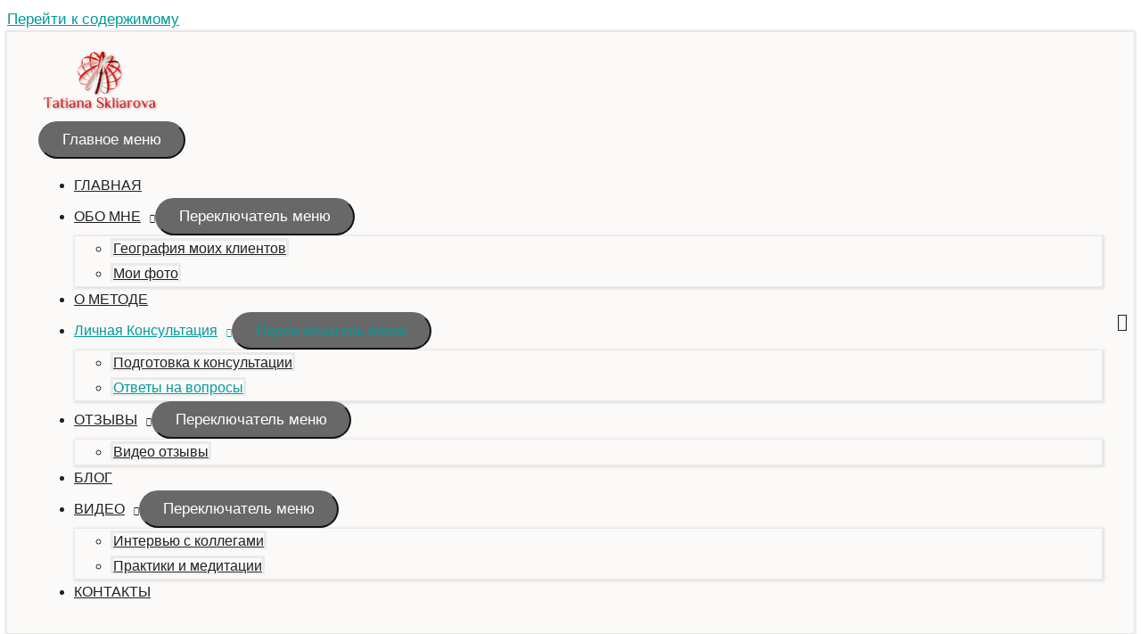

--- FILE ---
content_type: text/html; charset=UTF-8
request_url: https://tatianaskliarova.com/konsultaciya/otvetyi-na-voprosyi/
body_size: 31582
content:
<!DOCTYPE html>
<html lang="ru-RU">
<head>
<meta charset="UTF-8">
<meta name="viewport" content="width=device-width, initial-scale=1">
<link rel="profile" href="https://gmpg.org/xfn/11">

<script>
window.JetpackScriptData = {"site":{"icon":"https://i0.wp.com/tatianaskliarova.com/wp-content/uploads/2017/12/cropped-icon-1.png?w=64\u0026ssl=1","title":"https://tatianaskliarova.com","host":"unknown","is_wpcom_platform":false}};
</script>
<meta name='robots' content='index, follow, max-image-preview:large, max-snippet:-1, max-video-preview:-1' />
	<style>img:is([sizes="auto" i], [sizes^="auto," i]) { contain-intrinsic-size: 3000px 1500px }</style>
	
	<!-- This site is optimized with the Yoast SEO plugin v25.4 - https://yoast.com/wordpress/plugins/seo/ -->
	<title>Ответы на вопросы о консультации Реинкарнационики</title>
	<meta name="description" content="Ответы на часто задаваемые вопросы помогут понять: зачем нужна консультация Реинкарнационики, как она проходит, в чём польза для вас и т.д." />
	<link rel="canonical" href="https://tatianaskliarova.com/konsultaciya/otvetyi-na-voprosyi/" />
	<meta property="og:locale" content="ru_RU" />
	<meta property="og:type" content="article" />
	<meta property="og:title" content="Ответы на вопросы о консультации Реинкарнационики" />
	<meta property="og:description" content="Ответы на часто задаваемые вопросы помогут понять: зачем нужна консультация Реинкарнационики, как она проходит, в чём польза для вас и т.д." />
	<meta property="og:url" content="https://tatianaskliarova.com/konsultaciya/otvetyi-na-voprosyi/" />
	<meta property="article:modified_time" content="2020-12-18T07:28:56+00:00" />
	<meta property="og:image" content="https://tatianaskliarova.com/wp-content/uploads/2017/03/vopros-otvet.jpg" />
	<meta property="og:image:width" content="675" />
	<meta property="og:image:height" content="350" />
	<meta property="og:image:type" content="image/jpeg" />
	<meta name="twitter:card" content="summary_large_image" />
	<meta name="twitter:title" content="Ответы на вопросы о консультации Реинкарнационики" />
	<meta name="twitter:description" content="Ответы на часто задаваемые вопросы помогут понять: зачем нужна консультация Реинкарнационики, как она проходит, в чём польза для вас и т.д." />
	<meta name="twitter:image" content="https://tatianaskliarova.com/wp-content/uploads/2017/03/vopros-otvet.jpg" />
	<script type="application/ld+json" class="yoast-schema-graph">{"@context":"https://schema.org","@graph":[{"@type":"WebPage","@id":"https://tatianaskliarova.com/konsultaciya/otvetyi-na-voprosyi/","url":"https://tatianaskliarova.com/konsultaciya/otvetyi-na-voprosyi/","name":"Ответы на вопросы о консультации Реинкарнационики","isPartOf":{"@id":"https://tatianaskliarova.com/#website"},"primaryImageOfPage":{"@id":"https://tatianaskliarova.com/konsultaciya/otvetyi-na-voprosyi/#primaryimage"},"image":{"@id":"https://tatianaskliarova.com/konsultaciya/otvetyi-na-voprosyi/#primaryimage"},"thumbnailUrl":"https://tatianaskliarova.com/wp-content/uploads/2017/03/vopros-otvet.jpg","datePublished":"2017-03-10T14:39:06+00:00","dateModified":"2020-12-18T07:28:56+00:00","description":"Ответы на часто задаваемые вопросы помогут понять: зачем нужна консультация Реинкарнационики, как она проходит, в чём польза для вас и т.д.","breadcrumb":{"@id":"https://tatianaskliarova.com/konsultaciya/otvetyi-na-voprosyi/#breadcrumb"},"inLanguage":"ru-RU","potentialAction":[{"@type":"ReadAction","target":["https://tatianaskliarova.com/konsultaciya/otvetyi-na-voprosyi/"]}]},{"@type":"ImageObject","inLanguage":"ru-RU","@id":"https://tatianaskliarova.com/konsultaciya/otvetyi-na-voprosyi/#primaryimage","url":"https://tatianaskliarova.com/wp-content/uploads/2017/03/vopros-otvet.jpg","contentUrl":"https://tatianaskliarova.com/wp-content/uploads/2017/03/vopros-otvet.jpg"},{"@type":"BreadcrumbList","@id":"https://tatianaskliarova.com/konsultaciya/otvetyi-na-voprosyi/#breadcrumb","itemListElement":[{"@type":"ListItem","position":1,"name":"Главная","item":"https://tatianaskliarova.com/"},{"@type":"ListItem","position":2,"name":"Личная Консультация","item":"https://tatianaskliarova.com/konsultaciya/"},{"@type":"ListItem","position":3,"name":"Ответы на вопросы"}]},{"@type":"WebSite","@id":"https://tatianaskliarova.com/#website","url":"https://tatianaskliarova.com/","name":"Регрессии в прошлые жизни","description":"","publisher":{"@id":"https://tatianaskliarova.com/#/schema/person/7230b25aeb020847acf5ae523a6704d8"},"potentialAction":[{"@type":"SearchAction","target":{"@type":"EntryPoint","urlTemplate":"https://tatianaskliarova.com/?s={search_term_string}"},"query-input":{"@type":"PropertyValueSpecification","valueRequired":true,"valueName":"search_term_string"}}],"inLanguage":"ru-RU"},{"@type":["Person","Organization"],"@id":"https://tatianaskliarova.com/#/schema/person/7230b25aeb020847acf5ae523a6704d8","name":"Татьяна Склярова","image":{"@type":"ImageObject","inLanguage":"ru-RU","@id":"https://tatianaskliarova.com/#/schema/person/image/","url":"https://tatianaskliarova.com/wp-content/uploads/2017/12/logo.png","contentUrl":"https://tatianaskliarova.com/wp-content/uploads/2017/12/logo.png","width":138,"height":75,"caption":"Татьяна Склярова"},"logo":{"@id":"https://tatianaskliarova.com/#/schema/person/image/"},"description":"Консультант Реинкарнационики. Помогаю стать Счастливыми, Здоровыми и Удачливыми, используя опыт прошлых воплощений Вашей Души."}]}</script>
	<!-- / Yoast SEO plugin. -->


<link rel='dns-prefetch' href='//stats.wp.com' />
<link rel='dns-prefetch' href='//fonts.googleapis.com' />
<link rel='dns-prefetch' href='//v0.wordpress.com' />
<link rel="alternate" type="application/rss+xml" title=" &raquo; Лента" href="https://tatianaskliarova.com/feed/" />
<link rel="alternate" type="application/rss+xml" title=" &raquo; Лента комментариев" href="https://tatianaskliarova.com/comments/feed/" />
<link rel="alternate" type="application/rss+xml" title=" &raquo; Лента комментариев к &laquo;Ответы на вопросы&raquo;" href="https://tatianaskliarova.com/konsultaciya/otvetyi-na-voprosyi/feed/" />
<script>
window._wpemojiSettings = {"baseUrl":"https:\/\/s.w.org\/images\/core\/emoji\/16.0.1\/72x72\/","ext":".png","svgUrl":"https:\/\/s.w.org\/images\/core\/emoji\/16.0.1\/svg\/","svgExt":".svg","source":{"concatemoji":"https:\/\/tatianaskliarova.com\/wp-includes\/js\/wp-emoji-release.min.js?ver=c304e7c7bda38ee3bd18607d6453508f"}};
/*! This file is auto-generated */
!function(s,n){var o,i,e;function c(e){try{var t={supportTests:e,timestamp:(new Date).valueOf()};sessionStorage.setItem(o,JSON.stringify(t))}catch(e){}}function p(e,t,n){e.clearRect(0,0,e.canvas.width,e.canvas.height),e.fillText(t,0,0);var t=new Uint32Array(e.getImageData(0,0,e.canvas.width,e.canvas.height).data),a=(e.clearRect(0,0,e.canvas.width,e.canvas.height),e.fillText(n,0,0),new Uint32Array(e.getImageData(0,0,e.canvas.width,e.canvas.height).data));return t.every(function(e,t){return e===a[t]})}function u(e,t){e.clearRect(0,0,e.canvas.width,e.canvas.height),e.fillText(t,0,0);for(var n=e.getImageData(16,16,1,1),a=0;a<n.data.length;a++)if(0!==n.data[a])return!1;return!0}function f(e,t,n,a){switch(t){case"flag":return n(e,"\ud83c\udff3\ufe0f\u200d\u26a7\ufe0f","\ud83c\udff3\ufe0f\u200b\u26a7\ufe0f")?!1:!n(e,"\ud83c\udde8\ud83c\uddf6","\ud83c\udde8\u200b\ud83c\uddf6")&&!n(e,"\ud83c\udff4\udb40\udc67\udb40\udc62\udb40\udc65\udb40\udc6e\udb40\udc67\udb40\udc7f","\ud83c\udff4\u200b\udb40\udc67\u200b\udb40\udc62\u200b\udb40\udc65\u200b\udb40\udc6e\u200b\udb40\udc67\u200b\udb40\udc7f");case"emoji":return!a(e,"\ud83e\udedf")}return!1}function g(e,t,n,a){var r="undefined"!=typeof WorkerGlobalScope&&self instanceof WorkerGlobalScope?new OffscreenCanvas(300,150):s.createElement("canvas"),o=r.getContext("2d",{willReadFrequently:!0}),i=(o.textBaseline="top",o.font="600 32px Arial",{});return e.forEach(function(e){i[e]=t(o,e,n,a)}),i}function t(e){var t=s.createElement("script");t.src=e,t.defer=!0,s.head.appendChild(t)}"undefined"!=typeof Promise&&(o="wpEmojiSettingsSupports",i=["flag","emoji"],n.supports={everything:!0,everythingExceptFlag:!0},e=new Promise(function(e){s.addEventListener("DOMContentLoaded",e,{once:!0})}),new Promise(function(t){var n=function(){try{var e=JSON.parse(sessionStorage.getItem(o));if("object"==typeof e&&"number"==typeof e.timestamp&&(new Date).valueOf()<e.timestamp+604800&&"object"==typeof e.supportTests)return e.supportTests}catch(e){}return null}();if(!n){if("undefined"!=typeof Worker&&"undefined"!=typeof OffscreenCanvas&&"undefined"!=typeof URL&&URL.createObjectURL&&"undefined"!=typeof Blob)try{var e="postMessage("+g.toString()+"("+[JSON.stringify(i),f.toString(),p.toString(),u.toString()].join(",")+"));",a=new Blob([e],{type:"text/javascript"}),r=new Worker(URL.createObjectURL(a),{name:"wpTestEmojiSupports"});return void(r.onmessage=function(e){c(n=e.data),r.terminate(),t(n)})}catch(e){}c(n=g(i,f,p,u))}t(n)}).then(function(e){for(var t in e)n.supports[t]=e[t],n.supports.everything=n.supports.everything&&n.supports[t],"flag"!==t&&(n.supports.everythingExceptFlag=n.supports.everythingExceptFlag&&n.supports[t]);n.supports.everythingExceptFlag=n.supports.everythingExceptFlag&&!n.supports.flag,n.DOMReady=!1,n.readyCallback=function(){n.DOMReady=!0}}).then(function(){return e}).then(function(){var e;n.supports.everything||(n.readyCallback(),(e=n.source||{}).concatemoji?t(e.concatemoji):e.wpemoji&&e.twemoji&&(t(e.twemoji),t(e.wpemoji)))}))}((window,document),window._wpemojiSettings);
</script>
<link rel='stylesheet' id='astra-vc-builder-css' href='https://tatianaskliarova.com/wp-content/themes/astra/assets/css/minified/compatibility/page-builder/vc-plugin.min.css?ver=4.11.5' media='all' />
<link rel='stylesheet' id='astra-theme-css-css' href='https://tatianaskliarova.com/wp-content/themes/astra/assets/css/minified/style.min.css?ver=4.11.5' media='all' />
<style id='astra-theme-css-inline-css'>
.ast-no-sidebar .entry-content .alignfull {margin-left: calc( -50vw + 50%);margin-right: calc( -50vw + 50%);max-width: 100vw;width: 100vw;}.ast-no-sidebar .entry-content .alignwide {margin-left: calc(-41vw + 50%);margin-right: calc(-41vw + 50%);max-width: unset;width: unset;}.ast-no-sidebar .entry-content .alignfull .alignfull,.ast-no-sidebar .entry-content .alignfull .alignwide,.ast-no-sidebar .entry-content .alignwide .alignfull,.ast-no-sidebar .entry-content .alignwide .alignwide,.ast-no-sidebar .entry-content .wp-block-column .alignfull,.ast-no-sidebar .entry-content .wp-block-column .alignwide{width: 100%;margin-left: auto;margin-right: auto;}.wp-block-gallery,.blocks-gallery-grid {margin: 0;}.wp-block-separator {max-width: 100px;}.wp-block-separator.is-style-wide,.wp-block-separator.is-style-dots {max-width: none;}.entry-content .has-2-columns .wp-block-column:first-child {padding-right: 10px;}.entry-content .has-2-columns .wp-block-column:last-child {padding-left: 10px;}@media (max-width: 782px) {.entry-content .wp-block-columns .wp-block-column {flex-basis: 100%;}.entry-content .has-2-columns .wp-block-column:first-child {padding-right: 0;}.entry-content .has-2-columns .wp-block-column:last-child {padding-left: 0;}}body .entry-content .wp-block-latest-posts {margin-left: 0;}body .entry-content .wp-block-latest-posts li {list-style: none;}.ast-no-sidebar .ast-container .entry-content .wp-block-latest-posts {margin-left: 0;}.ast-header-break-point .entry-content .alignwide {margin-left: auto;margin-right: auto;}.entry-content .blocks-gallery-item img {margin-bottom: auto;}.wp-block-pullquote {border-top: 4px solid #555d66;border-bottom: 4px solid #555d66;color: #40464d;}:root{--ast-post-nav-space:0;--ast-container-default-xlg-padding:6.67em;--ast-container-default-lg-padding:5.67em;--ast-container-default-slg-padding:4.34em;--ast-container-default-md-padding:3.34em;--ast-container-default-sm-padding:6.67em;--ast-container-default-xs-padding:2.4em;--ast-container-default-xxs-padding:1.4em;--ast-code-block-background:#EEEEEE;--ast-comment-inputs-background:#FAFAFA;--ast-normal-container-width:1069px;--ast-narrow-container-width:750px;--ast-blog-title-font-weight:normal;--ast-blog-meta-weight:inherit;--ast-global-color-primary:var(--ast-global-color-5);--ast-global-color-secondary:var(--ast-global-color-4);--ast-global-color-alternate-background:var(--ast-global-color-7);--ast-global-color-subtle-background:var(--ast-global-color-6);--ast-bg-style-guide:#F8FAFC;--ast-shadow-style-guide:0px 0px 4px 0 #00000057;--ast-global-dark-bg-style:#fff;--ast-global-dark-lfs:#fbfbfb;--ast-widget-bg-color:#fafafa;--ast-wc-container-head-bg-color:#fbfbfb;--ast-title-layout-bg:#eeeeee;--ast-search-border-color:#e7e7e7;--ast-lifter-hover-bg:#e6e6e6;--ast-gallery-block-color:#000;--srfm-color-input-label:var(--ast-global-color-2);}html{font-size:106.25%;}a,.page-title{color:#009a9a;}a:hover,a:focus{color:#212121;}body,button,input,select,textarea,.ast-button,.ast-custom-button{font-family:-apple-system,BlinkMacSystemFont,Segoe UI,Roboto,Oxygen-Sans,Ubuntu,Cantarell,Helvetica Neue,sans-serif;font-weight:inherit;font-size:17px;font-size:1rem;line-height:var(--ast-body-line-height,1.7em);}blockquote{color:#000000;}p,.entry-content p{margin-bottom:1.2em;}h1,.entry-content h1,.entry-content h1 a,h2,.entry-content h2,.entry-content h2 a,h3,.entry-content h3,.entry-content h3 a,h4,.entry-content h4,.entry-content h4 a,h5,.entry-content h5,.entry-content h5 a,h6,.entry-content h6,.entry-content h6 a,.site-title,.site-title a{font-family:'PT Sans Narrow',sans-serif;font-weight:700;}.ast-site-identity .site-title a{color:var(--ast-global-color-2);}.site-title{font-size:35px;font-size:2.0588235294118rem;display:none;}header .custom-logo-link img{max-width:140px;width:140px;}.astra-logo-svg{width:140px;}.site-header .site-description{font-size:15px;font-size:0.88235294117647rem;display:none;}.entry-title{font-size:34px;font-size:2rem;}.archive .ast-article-post .ast-article-inner,.blog .ast-article-post .ast-article-inner,.archive .ast-article-post .ast-article-inner:hover,.blog .ast-article-post .ast-article-inner:hover{overflow:hidden;}h1,.entry-content h1,.entry-content h1 a{font-size:40px;font-size:2.3529411764706rem;font-family:'PT Sans Narrow',sans-serif;line-height:1.4em;}h2,.entry-content h2,.entry-content h2 a{font-size:38px;font-size:2.2352941176471rem;font-family:'PT Sans Narrow',sans-serif;line-height:1.3em;}h3,.entry-content h3,.entry-content h3 a{font-size:28px;font-size:1.6470588235294rem;font-family:'PT Sans Narrow',sans-serif;line-height:1.3em;}h4,.entry-content h4,.entry-content h4 a{font-size:22px;font-size:1.2941176470588rem;line-height:1.2em;font-family:'PT Sans Narrow',sans-serif;}h5,.entry-content h5,.entry-content h5 a{font-size:20px;font-size:1.1764705882353rem;line-height:1.2em;font-family:'PT Sans Narrow',sans-serif;}h6,.entry-content h6,.entry-content h6 a{font-size:16px;font-size:0.94117647058824rem;line-height:1.25em;font-family:'PT Sans Narrow',sans-serif;}::selection{background-color:#009a9a;color:#ffffff;}body,h1,.entry-title a,.entry-content h1,.entry-content h1 a,h2,.entry-content h2,.entry-content h2 a,h3,.entry-content h3,.entry-content h3 a,h4,.entry-content h4,.entry-content h4 a,h5,.entry-content h5,.entry-content h5 a,h6,.entry-content h6,.entry-content h6 a{color:#212121;}.tagcloud a:hover,.tagcloud a:focus,.tagcloud a.current-item{color:#ffffff;border-color:#009a9a;background-color:#009a9a;}input:focus,input[type="text"]:focus,input[type="email"]:focus,input[type="url"]:focus,input[type="password"]:focus,input[type="reset"]:focus,input[type="search"]:focus,textarea:focus{border-color:#009a9a;}input[type="radio"]:checked,input[type=reset],input[type="checkbox"]:checked,input[type="checkbox"]:hover:checked,input[type="checkbox"]:focus:checked,input[type=range]::-webkit-slider-thumb{border-color:#009a9a;background-color:#009a9a;box-shadow:none;}.site-footer a:hover + .post-count,.site-footer a:focus + .post-count{background:#009a9a;border-color:#009a9a;}.single .nav-links .nav-previous,.single .nav-links .nav-next{color:#009a9a;}.entry-meta,.entry-meta *{line-height:1.45;color:#009a9a;}.entry-meta a:not(.ast-button):hover,.entry-meta a:not(.ast-button):hover *,.entry-meta a:not(.ast-button):focus,.entry-meta a:not(.ast-button):focus *,.page-links > .page-link,.page-links .page-link:hover,.post-navigation a:hover{color:#212121;}#cat option,.secondary .calendar_wrap thead a,.secondary .calendar_wrap thead a:visited{color:#009a9a;}.secondary .calendar_wrap #today,.ast-progress-val span{background:#009a9a;}.secondary a:hover + .post-count,.secondary a:focus + .post-count{background:#009a9a;border-color:#009a9a;}.calendar_wrap #today > a{color:#ffffff;}.page-links .page-link,.single .post-navigation a{color:#009a9a;}.ast-search-menu-icon .search-form button.search-submit{padding:0 4px;}.ast-search-menu-icon form.search-form{padding-right:0;}.ast-header-search .ast-search-menu-icon.ast-dropdown-active .search-form,.ast-header-search .ast-search-menu-icon.ast-dropdown-active .search-field:focus{transition:all 0.2s;}.search-form input.search-field:focus{outline:none;}.widget-title,.widget .wp-block-heading{font-size:24px;font-size:1.4117647058824rem;color:#212121;}#secondary,#secondary button,#secondary input,#secondary select,#secondary textarea{font-size:17px;font-size:1rem;}.ast-search-menu-icon.slide-search a:focus-visible:focus-visible,.astra-search-icon:focus-visible,#close:focus-visible,a:focus-visible,.ast-menu-toggle:focus-visible,.site .skip-link:focus-visible,.wp-block-loginout input:focus-visible,.wp-block-search.wp-block-search__button-inside .wp-block-search__inside-wrapper,.ast-header-navigation-arrow:focus-visible,.woocommerce .wc-proceed-to-checkout > .checkout-button:focus-visible,.woocommerce .woocommerce-MyAccount-navigation ul li a:focus-visible,.ast-orders-table__row .ast-orders-table__cell:focus-visible,.woocommerce .woocommerce-order-details .order-again > .button:focus-visible,.woocommerce .woocommerce-message a.button.wc-forward:focus-visible,.woocommerce #minus_qty:focus-visible,.woocommerce #plus_qty:focus-visible,a#ast-apply-coupon:focus-visible,.woocommerce .woocommerce-info a:focus-visible,.woocommerce .astra-shop-summary-wrap a:focus-visible,.woocommerce a.wc-forward:focus-visible,#ast-apply-coupon:focus-visible,.woocommerce-js .woocommerce-mini-cart-item a.remove:focus-visible,#close:focus-visible,.button.search-submit:focus-visible,#search_submit:focus,.normal-search:focus-visible,.ast-header-account-wrap:focus-visible,.woocommerce .ast-on-card-button.ast-quick-view-trigger:focus,.astra-cart-drawer-close:focus,.ast-single-variation:focus,.ast-woocommerce-product-gallery__image:focus,.ast-button:focus{outline-style:dotted;outline-color:inherit;outline-width:thin;}input:focus,input[type="text"]:focus,input[type="email"]:focus,input[type="url"]:focus,input[type="password"]:focus,input[type="reset"]:focus,input[type="search"]:focus,input[type="number"]:focus,textarea:focus,.wp-block-search__input:focus,[data-section="section-header-mobile-trigger"] .ast-button-wrap .ast-mobile-menu-trigger-minimal:focus,.ast-mobile-popup-drawer.active .menu-toggle-close:focus,.woocommerce-ordering select.orderby:focus,#ast-scroll-top:focus,#coupon_code:focus,.woocommerce-page #comment:focus,.woocommerce #reviews #respond input#submit:focus,.woocommerce a.add_to_cart_button:focus,.woocommerce .button.single_add_to_cart_button:focus,.woocommerce .woocommerce-cart-form button:focus,.woocommerce .woocommerce-cart-form__cart-item .quantity .qty:focus,.woocommerce .woocommerce-billing-fields .woocommerce-billing-fields__field-wrapper .woocommerce-input-wrapper > .input-text:focus,.woocommerce #order_comments:focus,.woocommerce #place_order:focus,.woocommerce .woocommerce-address-fields .woocommerce-address-fields__field-wrapper .woocommerce-input-wrapper > .input-text:focus,.woocommerce .woocommerce-MyAccount-content form button:focus,.woocommerce .woocommerce-MyAccount-content .woocommerce-EditAccountForm .woocommerce-form-row .woocommerce-Input.input-text:focus,.woocommerce .ast-woocommerce-container .woocommerce-pagination ul.page-numbers li a:focus,body #content .woocommerce form .form-row .select2-container--default .select2-selection--single:focus,#ast-coupon-code:focus,.woocommerce.woocommerce-js .quantity input[type=number]:focus,.woocommerce-js .woocommerce-mini-cart-item .quantity input[type=number]:focus,.woocommerce p#ast-coupon-trigger:focus{border-style:dotted;border-color:inherit;border-width:thin;}input{outline:none;}.main-header-menu .menu-link,.ast-header-custom-item a{color:#212121;}.main-header-menu .menu-item:hover > .menu-link,.main-header-menu .menu-item:hover > .ast-menu-toggle,.main-header-menu .ast-masthead-custom-menu-items a:hover,.main-header-menu .menu-item.focus > .menu-link,.main-header-menu .menu-item.focus > .ast-menu-toggle,.main-header-menu .current-menu-item > .menu-link,.main-header-menu .current-menu-ancestor > .menu-link,.main-header-menu .current-menu-item > .ast-menu-toggle,.main-header-menu .current-menu-ancestor > .ast-menu-toggle{color:#009a9a;}.header-main-layout-3 .ast-main-header-bar-alignment{margin-right:auto;}.header-main-layout-2 .site-header-section-left .ast-site-identity{text-align:left;}.site-logo-img img{ transition:all 0.2s linear;}body .ast-oembed-container *{position:absolute;top:0;width:100%;height:100%;left:0;}body .wp-block-embed-pocket-casts .ast-oembed-container *{position:unset;}.ast-header-break-point .ast-mobile-menu-buttons-minimal.menu-toggle{background:transparent;color:#686868;}.ast-header-break-point .ast-mobile-menu-buttons-outline.menu-toggle{background:transparent;border:1px solid #686868;color:#686868;}.ast-header-break-point .ast-mobile-menu-buttons-fill.menu-toggle{background:#686868;}.ast-single-post-featured-section + article {margin-top: 2em;}.site-content .ast-single-post-featured-section img {width: 100%;overflow: hidden;object-fit: cover;}.site > .ast-single-related-posts-container {margin-top: 0;}@media (min-width: 769px) {.ast-desktop .ast-container--narrow {max-width: var(--ast-narrow-container-width);margin: 0 auto;}}#secondary {margin: 4em 0 2.5em;word-break: break-word;line-height: 2;}#secondary li {margin-bottom: 0.25em;}#secondary li:last-child {margin-bottom: 0;}@media (max-width: 768px) {.js_active .ast-plain-container.ast-single-post #secondary {margin-top: 1.5em;}}.ast-separate-container.ast-two-container #secondary .widget {background-color: #fff;padding: 2em;margin-bottom: 2em;}@media (min-width: 993px) {.ast-left-sidebar #secondary {padding-right: 60px;}.ast-right-sidebar #secondary {padding-left: 60px;}}@media (max-width: 993px) {.ast-right-sidebar #secondary {padding-left: 30px;}.ast-left-sidebar #secondary {padding-right: 30px;}}.ast-small-footer{color:#6d6d6d;}.ast-small-footer > .ast-footer-overlay{background-color:#f4f4f4;;}.ast-small-footer a{color:#757575;}.ast-small-footer a:hover{color:#b2b2b2;}.footer-adv .footer-adv-overlay{border-top-style:solid;border-top-color:#7a7a7a;}.footer-adv{color:#757575;}.footer-adv a{color:#757575;}.footer-adv .tagcloud a:hover,.footer-adv .tagcloud a.current-item{border-color:#757575;background-color:#757575;}.footer-adv a:hover,.footer-adv .no-widget-text a:hover,.footer-adv a:focus,.footer-adv .no-widget-text a:focus{color:#b2b2b2;}.footer-adv .calendar_wrap #today,.footer-adv a:hover + .post-count{background-color:#757575;}.footer-adv-overlay{background-color:#faf8f5;;}.wp-block-buttons.aligncenter{justify-content:center;}@media (max-width:782px){.entry-content .wp-block-columns .wp-block-column{margin-left:0px;}}.wp-block-image.aligncenter{margin-left:auto;margin-right:auto;}.wp-block-table.aligncenter{margin-left:auto;margin-right:auto;}.wp-block-buttons .wp-block-button.is-style-outline .wp-block-button__link.wp-element-button,.ast-outline-button,.wp-block-uagb-buttons-child .uagb-buttons-repeater.ast-outline-button{border-color:#686868;border-top-width:2px;border-right-width:2px;border-bottom-width:2px;border-left-width:2px;font-family:inherit;font-weight:inherit;line-height:1em;border-top-left-radius:30px;border-top-right-radius:30px;border-bottom-right-radius:30px;border-bottom-left-radius:30px;}.wp-block-button.is-style-outline .wp-block-button__link:hover,.wp-block-buttons .wp-block-button.is-style-outline .wp-block-button__link:focus,.wp-block-buttons .wp-block-button.is-style-outline > .wp-block-button__link:not(.has-text-color):hover,.wp-block-buttons .wp-block-button.wp-block-button__link.is-style-outline:not(.has-text-color):hover,.ast-outline-button:hover,.ast-outline-button:focus,.wp-block-uagb-buttons-child .uagb-buttons-repeater.ast-outline-button:hover,.wp-block-uagb-buttons-child .uagb-buttons-repeater.ast-outline-button:focus{background-color:#a3a3a3;}.wp-block-button .wp-block-button__link.wp-element-button.is-style-outline:not(.has-background),.wp-block-button.is-style-outline>.wp-block-button__link.wp-element-button:not(.has-background),.ast-outline-button{background-color:#686868;}.entry-content[data-ast-blocks-layout] > figure{margin-bottom:1em;}@media (max-width:768px){.ast-separate-container #primary,.ast-separate-container #secondary{padding:1.5em 0;}#primary,#secondary{padding:1.5em 0;margin:0;}.ast-left-sidebar #content > .ast-container{display:flex;flex-direction:column-reverse;width:100%;}.ast-separate-container .ast-article-post,.ast-separate-container .ast-article-single{padding:1.5em 2.14em;}.ast-author-box img.avatar{margin:20px 0 0 0;}}@media (max-width:768px){#secondary.secondary{padding-top:0;}.ast-separate-container.ast-right-sidebar #secondary{padding-left:1em;padding-right:1em;}.ast-separate-container.ast-two-container #secondary{padding-left:0;padding-right:0;}.ast-page-builder-template .entry-header #secondary,.ast-page-builder-template #secondary{margin-top:1.5em;}}@media (max-width:768px){.ast-right-sidebar #primary{padding-right:0;}.ast-page-builder-template.ast-left-sidebar #secondary,.ast-page-builder-template.ast-right-sidebar #secondary{padding-right:20px;padding-left:20px;}.ast-right-sidebar #secondary,.ast-left-sidebar #primary{padding-left:0;}.ast-left-sidebar #secondary{padding-right:0;}}@media (min-width:769px){.ast-separate-container.ast-right-sidebar #primary,.ast-separate-container.ast-left-sidebar #primary{border:0;}.search-no-results.ast-separate-container #primary{margin-bottom:4em;}}@media (min-width:769px){.ast-right-sidebar #primary{border-right:1px solid var(--ast-border-color);}.ast-left-sidebar #primary{border-left:1px solid var(--ast-border-color);}.ast-right-sidebar #secondary{border-left:1px solid var(--ast-border-color);margin-left:-1px;}.ast-left-sidebar #secondary{border-right:1px solid var(--ast-border-color);margin-right:-1px;}.ast-separate-container.ast-two-container.ast-right-sidebar #secondary{padding-left:30px;padding-right:0;}.ast-separate-container.ast-two-container.ast-left-sidebar #secondary{padding-right:30px;padding-left:0;}.ast-separate-container.ast-right-sidebar #secondary,.ast-separate-container.ast-left-sidebar #secondary{border:0;margin-left:auto;margin-right:auto;}.ast-separate-container.ast-two-container #secondary .widget:last-child{margin-bottom:0;}}.menu-toggle,button,.ast-button,.ast-custom-button,.button,input#submit,input[type="button"],input[type="submit"],input[type="reset"]{color:#ffffff;border-color:#686868;background-color:#686868;border-top-left-radius:30px;border-top-right-radius:30px;border-bottom-right-radius:30px;border-bottom-left-radius:30px;padding-top:5px;padding-right:25px;padding-bottom:5px;padding-left:25px;font-family:inherit;font-weight:inherit;}button:focus,.menu-toggle:hover,button:hover,.ast-button:hover,.ast-custom-button:hover .button:hover,.ast-custom-button:hover,input[type=reset]:hover,input[type=reset]:focus,input#submit:hover,input#submit:focus,input[type="button"]:hover,input[type="button"]:focus,input[type="submit"]:hover,input[type="submit"]:focus{color:#ffffff;background-color:#a3a3a3;border-color:#a3a3a3;}@media (max-width:768px){.ast-mobile-header-stack .main-header-bar .ast-search-menu-icon{display:inline-block;}.ast-header-break-point.ast-header-custom-item-outside .ast-mobile-header-stack .main-header-bar .ast-search-icon{margin:0;}.ast-comment-avatar-wrap img{max-width:2.5em;}.ast-comment-meta{padding:0 1.8888em 1.3333em;}.ast-separate-container .ast-comment-list li.depth-1{padding:1.5em 2.14em;}.ast-separate-container .comment-respond{padding:2em 2.14em;}}@media (min-width:544px){.ast-container{max-width:100%;}}@media (max-width:544px){.ast-separate-container .ast-article-post,.ast-separate-container .ast-article-single,.ast-separate-container .comments-title,.ast-separate-container .ast-archive-description{padding:1.5em 1em;}.ast-separate-container #content .ast-container{padding-left:0.54em;padding-right:0.54em;}.ast-separate-container .ast-comment-list .bypostauthor{padding:.5em;}.ast-search-menu-icon.ast-dropdown-active .search-field{width:170px;}.ast-separate-container #secondary{padding-top:0;}.ast-separate-container.ast-two-container #secondary .widget{margin-bottom:1.5em;padding-left:1em;padding-right:1em;}.site-branding img,.site-header .site-logo-img .custom-logo-link img{max-width:100%;}}.footer-adv .tagcloud a:hover,.footer-adv .tagcloud a.current-item{color:#ffffff;}.footer-adv .calendar_wrap #today{color:#ffffff;}@media (min-width:769px){.ast-small-footer .ast-container{max-width:100%;padding-left:35px;padding-right:35px;}} #ast-mobile-header .ast-site-header-cart-li a{pointer-events:none;}body,.ast-separate-container{background-color:#ffffff;}.ast-no-sidebar.ast-separate-container .entry-content .alignfull {margin-left: -6.67em;margin-right: -6.67em;width: auto;}@media (max-width: 1200px) {.ast-no-sidebar.ast-separate-container .entry-content .alignfull {margin-left: -2.4em;margin-right: -2.4em;}}@media (max-width: 768px) {.ast-no-sidebar.ast-separate-container .entry-content .alignfull {margin-left: -2.14em;margin-right: -2.14em;}}@media (max-width: 544px) {.ast-no-sidebar.ast-separate-container .entry-content .alignfull {margin-left: -1em;margin-right: -1em;}}.ast-no-sidebar.ast-separate-container .entry-content .alignwide {margin-left: -20px;margin-right: -20px;}.ast-no-sidebar.ast-separate-container .entry-content .wp-block-column .alignfull,.ast-no-sidebar.ast-separate-container .entry-content .wp-block-column .alignwide {margin-left: auto;margin-right: auto;width: 100%;}@media (max-width:768px){.site-title{display:none;}.site-header .site-description{display:none;}h1,.entry-content h1,.entry-content h1 a{font-size:30px;}h2,.entry-content h2,.entry-content h2 a{font-size:25px;}h3,.entry-content h3,.entry-content h3 a{font-size:20px;}}@media (max-width:544px){.site-title{display:none;}.site-header .site-description{display:none;}h1,.entry-content h1,.entry-content h1 a{font-size:30px;}h2,.entry-content h2,.entry-content h2 a{font-size:25px;}h3,.entry-content h3,.entry-content h3 a{font-size:20px;}}@media (max-width:768px){html{font-size:96.9%;}}@media (max-width:544px){html{font-size:96.9%;}}@media (min-width:769px){.ast-container{max-width:1109px;}}@font-face {font-family: "Astra";src: url(https://tatianaskliarova.com/wp-content/themes/astra/assets/fonts/astra.woff) format("woff"),url(https://tatianaskliarova.com/wp-content/themes/astra/assets/fonts/astra.ttf) format("truetype"),url(https://tatianaskliarova.com/wp-content/themes/astra/assets/fonts/astra.svg#astra) format("svg");font-weight: normal;font-style: normal;font-display: fallback;}@media (max-width:921px) {.main-header-bar .main-header-bar-navigation{display:none;}}.ast-desktop .main-header-menu.submenu-with-border .sub-menu,.ast-desktop .main-header-menu.submenu-with-border .astra-full-megamenu-wrapper{border-color:#eaeaea;}.ast-desktop .main-header-menu.submenu-with-border .sub-menu{border-top-width:1px;border-right-width:1px;border-left-width:1px;border-bottom-width:1px;border-style:solid;}.ast-desktop .main-header-menu.submenu-with-border .sub-menu .sub-menu{top:-1px;}.ast-desktop .main-header-menu.submenu-with-border .sub-menu .menu-link,.ast-desktop .main-header-menu.submenu-with-border .children .menu-link{border-bottom-width:1px;border-style:solid;border-color:#eaeaea;}@media (min-width:769px){.main-header-menu .sub-menu .menu-item.ast-left-align-sub-menu:hover > .sub-menu,.main-header-menu .sub-menu .menu-item.ast-left-align-sub-menu.focus > .sub-menu{margin-left:-2px;}}.ast-small-footer{border-top-style:solid;border-top-width:1px;border-top-color:#c8c6c4;}.site .comments-area{padding-bottom:3em;}.ast-header-break-point.ast-header-custom-item-inside .main-header-bar .main-header-bar-navigation .ast-search-icon {display: none;}.ast-header-break-point.ast-header-custom-item-inside .main-header-bar .ast-search-menu-icon .search-form {padding: 0;display: block;overflow: hidden;}.ast-header-break-point .ast-header-custom-item .widget:last-child {margin-bottom: 1em;}.ast-header-custom-item .widget {margin: 0.5em;display: inline-block;vertical-align: middle;}.ast-header-custom-item .widget p {margin-bottom: 0;}.ast-header-custom-item .widget li {width: auto;}.ast-header-custom-item-inside .button-custom-menu-item .menu-link {display: none;}.ast-header-custom-item-inside.ast-header-break-point .button-custom-menu-item .ast-custom-button-link {display: none;}.ast-header-custom-item-inside.ast-header-break-point .button-custom-menu-item .menu-link {display: block;}.ast-header-break-point.ast-header-custom-item-outside .main-header-bar .ast-search-icon {margin-right: 1em;}.ast-header-break-point.ast-header-custom-item-inside .main-header-bar .ast-search-menu-icon .search-field,.ast-header-break-point.ast-header-custom-item-inside .main-header-bar .ast-search-menu-icon.ast-inline-search .search-field {width: 100%;padding-right: 5.5em;}.ast-header-break-point.ast-header-custom-item-inside .main-header-bar .ast-search-menu-icon .search-submit {display: block;position: absolute;height: 100%;top: 0;right: 0;padding: 0 1em;border-radius: 0;}.ast-header-break-point .ast-header-custom-item .ast-masthead-custom-menu-items {padding-left: 20px;padding-right: 20px;margin-bottom: 1em;margin-top: 1em;}.ast-header-custom-item-inside.ast-header-break-point .button-custom-menu-item {padding-left: 0;padding-right: 0;margin-top: 0;margin-bottom: 0;}.astra-icon-down_arrow::after {content: "\e900";font-family: Astra;}.astra-icon-close::after {content: "\e5cd";font-family: Astra;}.astra-icon-drag_handle::after {content: "\e25d";font-family: Astra;}.astra-icon-format_align_justify::after {content: "\e235";font-family: Astra;}.astra-icon-menu::after {content: "\e5d2";font-family: Astra;}.astra-icon-reorder::after {content: "\e8fe";font-family: Astra;}.astra-icon-search::after {content: "\e8b6";font-family: Astra;}.astra-icon-zoom_in::after {content: "\e56b";font-family: Astra;}.astra-icon-check-circle::after {content: "\e901";font-family: Astra;}.astra-icon-shopping-cart::after {content: "\f07a";font-family: Astra;}.astra-icon-shopping-bag::after {content: "\f290";font-family: Astra;}.astra-icon-shopping-basket::after {content: "\f291";font-family: Astra;}.astra-icon-circle-o::after {content: "\e903";font-family: Astra;}.astra-icon-certificate::after {content: "\e902";font-family: Astra;}blockquote {padding: 1.2em;}:root .has-ast-global-color-0-color{color:var(--ast-global-color-0);}:root .has-ast-global-color-0-background-color{background-color:var(--ast-global-color-0);}:root .wp-block-button .has-ast-global-color-0-color{color:var(--ast-global-color-0);}:root .wp-block-button .has-ast-global-color-0-background-color{background-color:var(--ast-global-color-0);}:root .has-ast-global-color-1-color{color:var(--ast-global-color-1);}:root .has-ast-global-color-1-background-color{background-color:var(--ast-global-color-1);}:root .wp-block-button .has-ast-global-color-1-color{color:var(--ast-global-color-1);}:root .wp-block-button .has-ast-global-color-1-background-color{background-color:var(--ast-global-color-1);}:root .has-ast-global-color-2-color{color:var(--ast-global-color-2);}:root .has-ast-global-color-2-background-color{background-color:var(--ast-global-color-2);}:root .wp-block-button .has-ast-global-color-2-color{color:var(--ast-global-color-2);}:root .wp-block-button .has-ast-global-color-2-background-color{background-color:var(--ast-global-color-2);}:root .has-ast-global-color-3-color{color:var(--ast-global-color-3);}:root .has-ast-global-color-3-background-color{background-color:var(--ast-global-color-3);}:root .wp-block-button .has-ast-global-color-3-color{color:var(--ast-global-color-3);}:root .wp-block-button .has-ast-global-color-3-background-color{background-color:var(--ast-global-color-3);}:root .has-ast-global-color-4-color{color:var(--ast-global-color-4);}:root .has-ast-global-color-4-background-color{background-color:var(--ast-global-color-4);}:root .wp-block-button .has-ast-global-color-4-color{color:var(--ast-global-color-4);}:root .wp-block-button .has-ast-global-color-4-background-color{background-color:var(--ast-global-color-4);}:root .has-ast-global-color-5-color{color:var(--ast-global-color-5);}:root .has-ast-global-color-5-background-color{background-color:var(--ast-global-color-5);}:root .wp-block-button .has-ast-global-color-5-color{color:var(--ast-global-color-5);}:root .wp-block-button .has-ast-global-color-5-background-color{background-color:var(--ast-global-color-5);}:root .has-ast-global-color-6-color{color:var(--ast-global-color-6);}:root .has-ast-global-color-6-background-color{background-color:var(--ast-global-color-6);}:root .wp-block-button .has-ast-global-color-6-color{color:var(--ast-global-color-6);}:root .wp-block-button .has-ast-global-color-6-background-color{background-color:var(--ast-global-color-6);}:root .has-ast-global-color-7-color{color:var(--ast-global-color-7);}:root .has-ast-global-color-7-background-color{background-color:var(--ast-global-color-7);}:root .wp-block-button .has-ast-global-color-7-color{color:var(--ast-global-color-7);}:root .wp-block-button .has-ast-global-color-7-background-color{background-color:var(--ast-global-color-7);}:root .has-ast-global-color-8-color{color:var(--ast-global-color-8);}:root .has-ast-global-color-8-background-color{background-color:var(--ast-global-color-8);}:root .wp-block-button .has-ast-global-color-8-color{color:var(--ast-global-color-8);}:root .wp-block-button .has-ast-global-color-8-background-color{background-color:var(--ast-global-color-8);}:root{--ast-global-color-0:#0170B9;--ast-global-color-1:#3a3a3a;--ast-global-color-2:#3a3a3a;--ast-global-color-3:#4B4F58;--ast-global-color-4:#F5F5F5;--ast-global-color-5:#FFFFFF;--ast-global-color-6:#E5E5E5;--ast-global-color-7:#424242;--ast-global-color-8:#000000;}:root {--ast-border-color : #dddddd;}#masthead .ast-container,.ast-header-breadcrumb .ast-container{max-width:100%;padding-left:35px;padding-right:35px;}@media (max-width:921px){#masthead .ast-container,.ast-header-breadcrumb .ast-container{padding-left:20px;padding-right:20px;}}.ast-header-break-point.ast-header-custom-item-inside .main-header-bar .main-header-bar-navigation .ast-search-icon {display: none;}.ast-header-break-point.ast-header-custom-item-inside .main-header-bar .ast-search-menu-icon .search-form {padding: 0;display: block;overflow: hidden;}.ast-header-break-point .ast-header-custom-item .widget:last-child {margin-bottom: 1em;}.ast-header-custom-item .widget {margin: 0.5em;display: inline-block;vertical-align: middle;}.ast-header-custom-item .widget p {margin-bottom: 0;}.ast-header-custom-item .widget li {width: auto;}.ast-header-custom-item-inside .button-custom-menu-item .menu-link {display: none;}.ast-header-custom-item-inside.ast-header-break-point .button-custom-menu-item .ast-custom-button-link {display: none;}.ast-header-custom-item-inside.ast-header-break-point .button-custom-menu-item .menu-link {display: block;}.ast-header-break-point.ast-header-custom-item-outside .main-header-bar .ast-search-icon {margin-right: 1em;}.ast-header-break-point.ast-header-custom-item-inside .main-header-bar .ast-search-menu-icon .search-field,.ast-header-break-point.ast-header-custom-item-inside .main-header-bar .ast-search-menu-icon.ast-inline-search .search-field {width: 100%;padding-right: 5.5em;}.ast-header-break-point.ast-header-custom-item-inside .main-header-bar .ast-search-menu-icon .search-submit {display: block;position: absolute;height: 100%;top: 0;right: 0;padding: 0 1em;border-radius: 0;}.ast-header-break-point .ast-header-custom-item .ast-masthead-custom-menu-items {padding-left: 20px;padding-right: 20px;margin-bottom: 1em;margin-top: 1em;}.ast-header-custom-item-inside.ast-header-break-point .button-custom-menu-item {padding-left: 0;padding-right: 0;margin-top: 0;margin-bottom: 0;}.astra-icon-down_arrow::after {content: "\e900";font-family: Astra;}.astra-icon-close::after {content: "\e5cd";font-family: Astra;}.astra-icon-drag_handle::after {content: "\e25d";font-family: Astra;}.astra-icon-format_align_justify::after {content: "\e235";font-family: Astra;}.astra-icon-menu::after {content: "\e5d2";font-family: Astra;}.astra-icon-reorder::after {content: "\e8fe";font-family: Astra;}.astra-icon-search::after {content: "\e8b6";font-family: Astra;}.astra-icon-zoom_in::after {content: "\e56b";font-family: Astra;}.astra-icon-check-circle::after {content: "\e901";font-family: Astra;}.astra-icon-shopping-cart::after {content: "\f07a";font-family: Astra;}.astra-icon-shopping-bag::after {content: "\f290";font-family: Astra;}.astra-icon-shopping-basket::after {content: "\f291";font-family: Astra;}.astra-icon-circle-o::after {content: "\e903";font-family: Astra;}.astra-icon-certificate::after {content: "\e902";font-family: Astra;}blockquote {padding: 1.2em;}:root .has-ast-global-color-0-color{color:var(--ast-global-color-0);}:root .has-ast-global-color-0-background-color{background-color:var(--ast-global-color-0);}:root .wp-block-button .has-ast-global-color-0-color{color:var(--ast-global-color-0);}:root .wp-block-button .has-ast-global-color-0-background-color{background-color:var(--ast-global-color-0);}:root .has-ast-global-color-1-color{color:var(--ast-global-color-1);}:root .has-ast-global-color-1-background-color{background-color:var(--ast-global-color-1);}:root .wp-block-button .has-ast-global-color-1-color{color:var(--ast-global-color-1);}:root .wp-block-button .has-ast-global-color-1-background-color{background-color:var(--ast-global-color-1);}:root .has-ast-global-color-2-color{color:var(--ast-global-color-2);}:root .has-ast-global-color-2-background-color{background-color:var(--ast-global-color-2);}:root .wp-block-button .has-ast-global-color-2-color{color:var(--ast-global-color-2);}:root .wp-block-button .has-ast-global-color-2-background-color{background-color:var(--ast-global-color-2);}:root .has-ast-global-color-3-color{color:var(--ast-global-color-3);}:root .has-ast-global-color-3-background-color{background-color:var(--ast-global-color-3);}:root .wp-block-button .has-ast-global-color-3-color{color:var(--ast-global-color-3);}:root .wp-block-button .has-ast-global-color-3-background-color{background-color:var(--ast-global-color-3);}:root .has-ast-global-color-4-color{color:var(--ast-global-color-4);}:root .has-ast-global-color-4-background-color{background-color:var(--ast-global-color-4);}:root .wp-block-button .has-ast-global-color-4-color{color:var(--ast-global-color-4);}:root .wp-block-button .has-ast-global-color-4-background-color{background-color:var(--ast-global-color-4);}:root .has-ast-global-color-5-color{color:var(--ast-global-color-5);}:root .has-ast-global-color-5-background-color{background-color:var(--ast-global-color-5);}:root .wp-block-button .has-ast-global-color-5-color{color:var(--ast-global-color-5);}:root .wp-block-button .has-ast-global-color-5-background-color{background-color:var(--ast-global-color-5);}:root .has-ast-global-color-6-color{color:var(--ast-global-color-6);}:root .has-ast-global-color-6-background-color{background-color:var(--ast-global-color-6);}:root .wp-block-button .has-ast-global-color-6-color{color:var(--ast-global-color-6);}:root .wp-block-button .has-ast-global-color-6-background-color{background-color:var(--ast-global-color-6);}:root .has-ast-global-color-7-color{color:var(--ast-global-color-7);}:root .has-ast-global-color-7-background-color{background-color:var(--ast-global-color-7);}:root .wp-block-button .has-ast-global-color-7-color{color:var(--ast-global-color-7);}:root .wp-block-button .has-ast-global-color-7-background-color{background-color:var(--ast-global-color-7);}:root .has-ast-global-color-8-color{color:var(--ast-global-color-8);}:root .has-ast-global-color-8-background-color{background-color:var(--ast-global-color-8);}:root .wp-block-button .has-ast-global-color-8-color{color:var(--ast-global-color-8);}:root .wp-block-button .has-ast-global-color-8-background-color{background-color:var(--ast-global-color-8);}:root{--ast-global-color-0:#0170B9;--ast-global-color-1:#3a3a3a;--ast-global-color-2:#3a3a3a;--ast-global-color-3:#4B4F58;--ast-global-color-4:#F5F5F5;--ast-global-color-5:#FFFFFF;--ast-global-color-6:#E5E5E5;--ast-global-color-7:#424242;--ast-global-color-8:#000000;}:root {--ast-border-color : #dddddd;}#masthead .ast-container,.ast-header-breadcrumb .ast-container{max-width:100%;padding-left:35px;padding-right:35px;}@media (max-width:921px){#masthead .ast-container,.ast-header-breadcrumb .ast-container{padding-left:20px;padding-right:20px;}}.ast-single-entry-banner {-js-display: flex;display: flex;flex-direction: column;justify-content: center;text-align: center;position: relative;background: var(--ast-title-layout-bg);}.ast-single-entry-banner[data-banner-layout="layout-1"] {max-width: 1069px;background: inherit;padding: 20px 0;}.ast-single-entry-banner[data-banner-width-type="custom"] {margin: 0 auto;width: 100%;}.ast-single-entry-banner + .site-content .entry-header {margin-bottom: 0;}.site .ast-author-avatar {--ast-author-avatar-size: ;}a.ast-underline-text {text-decoration: underline;}.ast-container > .ast-terms-link {position: relative;display: block;}a.ast-button.ast-badge-tax {padding: 4px 8px;border-radius: 3px;font-size: inherit;}header.entry-header .entry-title{font-size:36px;font-size:2.1176470588235rem;}header.entry-header > *:not(:last-child){margin-bottom:10px;}.ast-archive-entry-banner {-js-display: flex;display: flex;flex-direction: column;justify-content: center;text-align: center;position: relative;background: var(--ast-title-layout-bg);}.ast-archive-entry-banner[data-banner-width-type="custom"] {margin: 0 auto;width: 100%;}.ast-archive-entry-banner[data-banner-layout="layout-1"] {background: inherit;padding: 20px 0;text-align: left;}body.archive .ast-archive-description{max-width:1069px;width:100%;text-align:left;padding-top:3em;padding-right:3em;padding-bottom:3em;padding-left:3em;}body.archive .ast-archive-description .ast-archive-title,body.archive .ast-archive-description .ast-archive-title *{font-size:17px;font-size:1rem;}body.archive .ast-archive-description > *:not(:last-child){margin-bottom:10px;}@media (max-width:768px){body.archive .ast-archive-description{text-align:left;}}@media (max-width:544px){body.archive .ast-archive-description{text-align:left;}}.ast-breadcrumbs .trail-browse,.ast-breadcrumbs .trail-items,.ast-breadcrumbs .trail-items li{display:inline-block;margin:0;padding:0;border:none;background:inherit;text-indent:0;text-decoration:none;}.ast-breadcrumbs .trail-browse{font-size:inherit;font-style:inherit;font-weight:inherit;color:inherit;}.ast-breadcrumbs .trail-items{list-style:none;}.trail-items li::after{padding:0 0.3em;content:"\00bb";}.trail-items li:last-of-type::after{display:none;}h1,.entry-content h1,h2,.entry-content h2,h3,.entry-content h3,h4,.entry-content h4,h5,.entry-content h5,h6,.entry-content h6{color:var(--ast-global-color-2);}.ast-header-break-point .main-header-bar{border-bottom-width:1px;border-bottom-color:#e2e1e0;}@media (min-width:769px){.main-header-bar{border-bottom-width:1px;border-bottom-color:#e2e1e0;}}@media (min-width:769px){#primary{width:69%;}#secondary{width:31%;}}.ast-flex{-webkit-align-content:center;-ms-flex-line-pack:center;align-content:center;-webkit-box-align:center;-webkit-align-items:center;-moz-box-align:center;-ms-flex-align:center;align-items:center;}.main-header-bar{padding:1em 0;}.ast-site-identity{padding:0;}.header-main-layout-1 .ast-flex.main-header-container, .header-main-layout-3 .ast-flex.main-header-container{-webkit-align-content:center;-ms-flex-line-pack:center;align-content:center;-webkit-box-align:center;-webkit-align-items:center;-moz-box-align:center;-ms-flex-align:center;align-items:center;}.header-main-layout-1 .ast-flex.main-header-container, .header-main-layout-3 .ast-flex.main-header-container{-webkit-align-content:center;-ms-flex-line-pack:center;align-content:center;-webkit-box-align:center;-webkit-align-items:center;-moz-box-align:center;-ms-flex-align:center;align-items:center;}.main-header-menu .sub-menu .menu-item.menu-item-has-children > .menu-link:after{position:absolute;right:1em;top:50%;transform:translate(0,-50%) rotate(270deg);}.ast-header-break-point .main-header-bar .main-header-bar-navigation .page_item_has_children > .ast-menu-toggle::before, .ast-header-break-point .main-header-bar .main-header-bar-navigation .menu-item-has-children > .ast-menu-toggle::before, .ast-mobile-popup-drawer .main-header-bar-navigation .menu-item-has-children>.ast-menu-toggle::before, .ast-header-break-point .ast-mobile-header-wrap .main-header-bar-navigation .menu-item-has-children > .ast-menu-toggle::before{font-weight:bold;content:"\e900";font-family:Astra;text-decoration:inherit;display:inline-block;}.ast-header-break-point .main-navigation ul.sub-menu .menu-item .menu-link:before{content:"\e900";font-family:Astra;font-size:.65em;text-decoration:inherit;display:inline-block;transform:translate(0, -2px) rotateZ(270deg);margin-right:5px;}.widget_search .search-form:after{font-family:Astra;font-size:1.2em;font-weight:normal;content:"\e8b6";position:absolute;top:50%;right:15px;transform:translate(0, -50%);}.astra-search-icon::before{content:"\e8b6";font-family:Astra;font-style:normal;font-weight:normal;text-decoration:inherit;text-align:center;-webkit-font-smoothing:antialiased;-moz-osx-font-smoothing:grayscale;z-index:3;}.main-header-bar .main-header-bar-navigation .page_item_has_children > a:after, .main-header-bar .main-header-bar-navigation .menu-item-has-children > a:after, .menu-item-has-children .ast-header-navigation-arrow:after{content:"\e900";display:inline-block;font-family:Astra;font-size:.6rem;font-weight:bold;text-rendering:auto;-webkit-font-smoothing:antialiased;-moz-osx-font-smoothing:grayscale;margin-left:10px;line-height:normal;}.menu-item-has-children .sub-menu .ast-header-navigation-arrow:after{margin-left:0;}.ast-mobile-popup-drawer .main-header-bar-navigation .ast-submenu-expanded>.ast-menu-toggle::before{transform:rotateX(180deg);}.ast-header-break-point .main-header-bar-navigation .menu-item-has-children > .menu-link:after{display:none;}@media (min-width:769px){.ast-builder-menu .main-navigation > ul > li:last-child a{margin-right:0;}}.ast-separate-container .ast-article-inner{background-color:transparent;background-image:none;}.ast-separate-container .ast-article-post{background-color:var(--ast-global-color-5);}@media (max-width:768px){.ast-separate-container .ast-article-post{background-color:var(--ast-global-color-5);}}@media (max-width:544px){.ast-separate-container .ast-article-post{background-color:var(--ast-global-color-5);}}.ast-separate-container .ast-article-single:not(.ast-related-post), .woocommerce.ast-separate-container .ast-woocommerce-container, .ast-separate-container .error-404, .ast-separate-container .no-results, .single.ast-separate-container  .ast-author-meta, .ast-separate-container .related-posts-title-wrapper,.ast-separate-container .comments-count-wrapper, .ast-box-layout.ast-plain-container .site-content,.ast-padded-layout.ast-plain-container .site-content, .ast-separate-container .ast-archive-description, .ast-separate-container .comments-area .comment-respond, .ast-separate-container .comments-area .ast-comment-list li, .ast-separate-container .comments-area .comments-title{background-color:var(--ast-global-color-5);}@media (max-width:768px){.ast-separate-container .ast-article-single:not(.ast-related-post), .woocommerce.ast-separate-container .ast-woocommerce-container, .ast-separate-container .error-404, .ast-separate-container .no-results, .single.ast-separate-container  .ast-author-meta, .ast-separate-container .related-posts-title-wrapper,.ast-separate-container .comments-count-wrapper, .ast-box-layout.ast-plain-container .site-content,.ast-padded-layout.ast-plain-container .site-content, .ast-separate-container .ast-archive-description{background-color:var(--ast-global-color-5);}}@media (max-width:544px){.ast-separate-container .ast-article-single:not(.ast-related-post), .woocommerce.ast-separate-container .ast-woocommerce-container, .ast-separate-container .error-404, .ast-separate-container .no-results, .single.ast-separate-container  .ast-author-meta, .ast-separate-container .related-posts-title-wrapper,.ast-separate-container .comments-count-wrapper, .ast-box-layout.ast-plain-container .site-content,.ast-padded-layout.ast-plain-container .site-content, .ast-separate-container .ast-archive-description{background-color:var(--ast-global-color-5);}}.ast-separate-container.ast-two-container #secondary .widget{background-color:var(--ast-global-color-5);}@media (max-width:768px){.ast-separate-container.ast-two-container #secondary .widget{background-color:var(--ast-global-color-5);}}@media (max-width:544px){.ast-separate-container.ast-two-container #secondary .widget{background-color:var(--ast-global-color-5);}}.comment-reply-title{font-size:28px;font-size:1.6470588235294rem;}.ast-comment-meta{line-height:1.666666667;color:#009a9a;font-size:14px;font-size:0.82352941176471rem;}.ast-comment-list #cancel-comment-reply-link{font-size:17px;font-size:1rem;}.comments-count-wrapper {padding: 2em 0;}.comments-count-wrapper .comments-title {font-weight: normal;word-wrap: break-word;}.ast-comment-list {margin: 0;word-wrap: break-word;padding-bottom: 0.5em;list-style: none;}.site-content article .comments-area {border-top: 1px solid var(--ast-single-post-border,var(--ast-border-color));}.ast-comment-list li {list-style: none;}.ast-comment-list li.depth-1 .ast-comment,.ast-comment-list li.depth-2 .ast-comment {border-bottom: 1px solid #eeeeee;}.ast-comment-list .comment-respond {padding: 1em 0;border-bottom: 1px solid #dddddd;}.ast-comment-list .comment-respond .comment-reply-title {margin-top: 0;padding-top: 0;}.ast-comment-list .comment-respond p {margin-bottom: .5em;}.ast-comment-list .ast-comment-edit-reply-wrap {-js-display: flex;display: flex;justify-content: flex-end;}.ast-comment-list .ast-edit-link {flex: 1;}.ast-comment-list .comment-awaiting-moderation {margin-bottom: 0;}.ast-comment {padding: 1em 0 ;}.ast-comment-avatar-wrap img {border-radius: 50%;}.ast-comment-content {clear: both;}.ast-comment-cite-wrap {text-align: left;}.ast-comment-cite-wrap cite {font-style: normal;}.comment-reply-title {padding-top: 1em;font-weight: normal;line-height: 1.65;}.ast-comment-meta {margin-bottom: 0.5em;}.comments-area {border-top: 1px solid #eeeeee;margin-top: 2em;}.comments-area .comment-form-comment {width: 100%;border: none;margin: 0;padding: 0;}.comments-area .comment-notes,.comments-area .comment-textarea,.comments-area .form-allowed-tags {margin-bottom: 1.5em;}.comments-area .form-submit {margin-bottom: 0;}.comments-area textarea#comment,.comments-area .ast-comment-formwrap input[type="text"] {width: 100%;border-radius: 0;vertical-align: middle;margin-bottom: 10px;}.comments-area .no-comments {margin-top: 0.5em;margin-bottom: 0.5em;}.comments-area p.logged-in-as {margin-bottom: 1em;}.ast-separate-container .comments-count-wrapper {background-color: #fff;padding: 2em 6.67em 0;}@media (max-width: 1200px) {.ast-separate-container .comments-count-wrapper {padding: 2em 3.34em;}}.ast-separate-container .comments-area {border-top: 0;}.ast-separate-container .ast-comment-list {padding-bottom: 0;}.ast-separate-container .ast-comment-list li {background-color: #fff;}.ast-separate-container .ast-comment-list li.depth-1 .children li {padding-bottom: 0;padding-top: 0;margin-bottom: 0;}.ast-separate-container .ast-comment-list li.depth-1 .ast-comment,.ast-separate-container .ast-comment-list li.depth-2 .ast-comment {border-bottom: 0;}.ast-separate-container .ast-comment-list .comment-respond {padding-top: 0;padding-bottom: 1em;background-color: transparent;}.ast-separate-container .ast-comment-list .pingback p {margin-bottom: 0;}.ast-separate-container .ast-comment-list .bypostauthor {padding: 2em;margin-bottom: 1em;}.ast-separate-container .ast-comment-list .bypostauthor li {background: transparent;margin-bottom: 0;padding: 0 0 0 2em;}.ast-separate-container .comment-reply-title {padding-top: 0;}.comment-content a {word-wrap: break-word;}.comment-form-legend {margin-bottom: unset;padding: 0 0.5em;}.ast-separate-container .ast-comment-list li.depth-1 {padding: 4em 6.67em;margin-bottom: 2em;}@media (max-width: 1200px) {.ast-separate-container .ast-comment-list li.depth-1 {padding: 3em 3.34em;}}.ast-separate-container .comment-respond {background-color: #fff;padding: 4em 6.67em;border-bottom: 0;}@media (max-width: 1200px) {.ast-separate-container .comment-respond {padding: 3em 2.34em;}}.ast-comment-list .children {margin-left: 2em;}@media (max-width: 992px) {.ast-comment-list .children {margin-left: 1em;}}.ast-comment-list #cancel-comment-reply-link {white-space: nowrap;font-size: 15px;font-size: 1rem;margin-left: 1em;}.ast-comment-avatar-wrap {float: left;clear: right;margin-right: 1.33333em;}.ast-comment-meta-wrap {float: left;clear: right;padding: 0 0 1.33333em;}.ast-comment-time .timendate,.ast-comment-time .reply {margin-right: 0.5em;}.comments-area #wp-comment-cookies-consent {margin-right: 10px;}.ast-page-builder-template .comments-area {padding-left: 20px;padding-right: 20px;margin-top: 0;margin-bottom: 2em;}.ast-separate-container .ast-comment-list .bypostauthor .bypostauthor {background: transparent;margin-bottom: 0;padding-right: 0;padding-bottom: 0;padding-top: 0;}@media (min-width:769px){.ast-separate-container .ast-comment-list li .comment-respond{padding-left:2.66666em;padding-right:2.66666em;}}@media (max-width:544px){.ast-separate-container .comments-count-wrapper{padding:1.5em 1em;}.ast-separate-container .ast-comment-list li.depth-1{padding:1.5em 1em;margin-bottom:1.5em;}.ast-separate-container .ast-comment-list .bypostauthor{padding:.5em;}.ast-separate-container .comment-respond{padding:1.5em 1em;}.ast-separate-container .ast-comment-list .bypostauthor li{padding:0 0 0 .5em;}.ast-comment-list .children{margin-left:0.66666em;}}@media (max-width:768px){.ast-comment-avatar-wrap img{max-width:2.5em;}.comments-area{margin-top:1.5em;}.ast-separate-container .comments-count-wrapper{padding:2em 2.14em;}.ast-separate-container .ast-comment-list li.depth-1{padding:1.5em 2.14em;}.ast-separate-container .comment-respond{padding:2em 2.14em;}}@media (max-width:768px){.ast-comment-avatar-wrap{margin-right:0.5em;}}
</style>
<link rel='stylesheet' id='astra-google-fonts-css' href='https://fonts.googleapis.com/css?family=PT+Sans+Narrow%3A700&#038;display=fallback&#038;ver=4.11.5' media='all' />
<link rel='stylesheet' id='astra-menu-animation-css' href='https://tatianaskliarova.com/wp-content/themes/astra/assets/css/minified/menu-animation.min.css?ver=4.11.5' media='all' />
<style id='wp-emoji-styles-inline-css'>

	img.wp-smiley, img.emoji {
		display: inline !important;
		border: none !important;
		box-shadow: none !important;
		height: 1em !important;
		width: 1em !important;
		margin: 0 0.07em !important;
		vertical-align: -0.1em !important;
		background: none !important;
		padding: 0 !important;
	}
</style>
<link rel='stylesheet' id='wp-block-library-css' href='https://tatianaskliarova.com/wp-includes/css/dist/block-library/style.min.css?ver=c304e7c7bda38ee3bd18607d6453508f' media='all' />
<link rel='stylesheet' id='mediaelement-css' href='https://tatianaskliarova.com/wp-includes/js/mediaelement/mediaelementplayer-legacy.min.css?ver=4.2.17' media='all' />
<link rel='stylesheet' id='wp-mediaelement-css' href='https://tatianaskliarova.com/wp-includes/js/mediaelement/wp-mediaelement.min.css?ver=c304e7c7bda38ee3bd18607d6453508f' media='all' />
<style id='jetpack-sharing-buttons-style-inline-css'>
.jetpack-sharing-buttons__services-list{display:flex;flex-direction:row;flex-wrap:wrap;gap:0;list-style-type:none;margin:5px;padding:0}.jetpack-sharing-buttons__services-list.has-small-icon-size{font-size:12px}.jetpack-sharing-buttons__services-list.has-normal-icon-size{font-size:16px}.jetpack-sharing-buttons__services-list.has-large-icon-size{font-size:24px}.jetpack-sharing-buttons__services-list.has-huge-icon-size{font-size:36px}@media print{.jetpack-sharing-buttons__services-list{display:none!important}}.editor-styles-wrapper .wp-block-jetpack-sharing-buttons{gap:0;padding-inline-start:0}ul.jetpack-sharing-buttons__services-list.has-background{padding:1.25em 2.375em}
</style>
<style id='global-styles-inline-css'>
:root{--wp--preset--aspect-ratio--square: 1;--wp--preset--aspect-ratio--4-3: 4/3;--wp--preset--aspect-ratio--3-4: 3/4;--wp--preset--aspect-ratio--3-2: 3/2;--wp--preset--aspect-ratio--2-3: 2/3;--wp--preset--aspect-ratio--16-9: 16/9;--wp--preset--aspect-ratio--9-16: 9/16;--wp--preset--color--black: #000000;--wp--preset--color--cyan-bluish-gray: #abb8c3;--wp--preset--color--white: #ffffff;--wp--preset--color--pale-pink: #f78da7;--wp--preset--color--vivid-red: #cf2e2e;--wp--preset--color--luminous-vivid-orange: #ff6900;--wp--preset--color--luminous-vivid-amber: #fcb900;--wp--preset--color--light-green-cyan: #7bdcb5;--wp--preset--color--vivid-green-cyan: #00d084;--wp--preset--color--pale-cyan-blue: #8ed1fc;--wp--preset--color--vivid-cyan-blue: #0693e3;--wp--preset--color--vivid-purple: #9b51e0;--wp--preset--color--ast-global-color-0: var(--ast-global-color-0);--wp--preset--color--ast-global-color-1: var(--ast-global-color-1);--wp--preset--color--ast-global-color-2: var(--ast-global-color-2);--wp--preset--color--ast-global-color-3: var(--ast-global-color-3);--wp--preset--color--ast-global-color-4: var(--ast-global-color-4);--wp--preset--color--ast-global-color-5: var(--ast-global-color-5);--wp--preset--color--ast-global-color-6: var(--ast-global-color-6);--wp--preset--color--ast-global-color-7: var(--ast-global-color-7);--wp--preset--color--ast-global-color-8: var(--ast-global-color-8);--wp--preset--gradient--vivid-cyan-blue-to-vivid-purple: linear-gradient(135deg,rgba(6,147,227,1) 0%,rgb(155,81,224) 100%);--wp--preset--gradient--light-green-cyan-to-vivid-green-cyan: linear-gradient(135deg,rgb(122,220,180) 0%,rgb(0,208,130) 100%);--wp--preset--gradient--luminous-vivid-amber-to-luminous-vivid-orange: linear-gradient(135deg,rgba(252,185,0,1) 0%,rgba(255,105,0,1) 100%);--wp--preset--gradient--luminous-vivid-orange-to-vivid-red: linear-gradient(135deg,rgba(255,105,0,1) 0%,rgb(207,46,46) 100%);--wp--preset--gradient--very-light-gray-to-cyan-bluish-gray: linear-gradient(135deg,rgb(238,238,238) 0%,rgb(169,184,195) 100%);--wp--preset--gradient--cool-to-warm-spectrum: linear-gradient(135deg,rgb(74,234,220) 0%,rgb(151,120,209) 20%,rgb(207,42,186) 40%,rgb(238,44,130) 60%,rgb(251,105,98) 80%,rgb(254,248,76) 100%);--wp--preset--gradient--blush-light-purple: linear-gradient(135deg,rgb(255,206,236) 0%,rgb(152,150,240) 100%);--wp--preset--gradient--blush-bordeaux: linear-gradient(135deg,rgb(254,205,165) 0%,rgb(254,45,45) 50%,rgb(107,0,62) 100%);--wp--preset--gradient--luminous-dusk: linear-gradient(135deg,rgb(255,203,112) 0%,rgb(199,81,192) 50%,rgb(65,88,208) 100%);--wp--preset--gradient--pale-ocean: linear-gradient(135deg,rgb(255,245,203) 0%,rgb(182,227,212) 50%,rgb(51,167,181) 100%);--wp--preset--gradient--electric-grass: linear-gradient(135deg,rgb(202,248,128) 0%,rgb(113,206,126) 100%);--wp--preset--gradient--midnight: linear-gradient(135deg,rgb(2,3,129) 0%,rgb(40,116,252) 100%);--wp--preset--font-size--small: 13px;--wp--preset--font-size--medium: 20px;--wp--preset--font-size--large: 36px;--wp--preset--font-size--x-large: 42px;--wp--preset--spacing--20: 0.44rem;--wp--preset--spacing--30: 0.67rem;--wp--preset--spacing--40: 1rem;--wp--preset--spacing--50: 1.5rem;--wp--preset--spacing--60: 2.25rem;--wp--preset--spacing--70: 3.38rem;--wp--preset--spacing--80: 5.06rem;--wp--preset--shadow--natural: 6px 6px 9px rgba(0, 0, 0, 0.2);--wp--preset--shadow--deep: 12px 12px 50px rgba(0, 0, 0, 0.4);--wp--preset--shadow--sharp: 6px 6px 0px rgba(0, 0, 0, 0.2);--wp--preset--shadow--outlined: 6px 6px 0px -3px rgba(255, 255, 255, 1), 6px 6px rgba(0, 0, 0, 1);--wp--preset--shadow--crisp: 6px 6px 0px rgba(0, 0, 0, 1);}:root { --wp--style--global--content-size: var(--wp--custom--ast-content-width-size);--wp--style--global--wide-size: var(--wp--custom--ast-wide-width-size); }:where(body) { margin: 0; }.wp-site-blocks > .alignleft { float: left; margin-right: 2em; }.wp-site-blocks > .alignright { float: right; margin-left: 2em; }.wp-site-blocks > .aligncenter { justify-content: center; margin-left: auto; margin-right: auto; }:where(.wp-site-blocks) > * { margin-block-start: 24px; margin-block-end: 0; }:where(.wp-site-blocks) > :first-child { margin-block-start: 0; }:where(.wp-site-blocks) > :last-child { margin-block-end: 0; }:root { --wp--style--block-gap: 24px; }:root :where(.is-layout-flow) > :first-child{margin-block-start: 0;}:root :where(.is-layout-flow) > :last-child{margin-block-end: 0;}:root :where(.is-layout-flow) > *{margin-block-start: 24px;margin-block-end: 0;}:root :where(.is-layout-constrained) > :first-child{margin-block-start: 0;}:root :where(.is-layout-constrained) > :last-child{margin-block-end: 0;}:root :where(.is-layout-constrained) > *{margin-block-start: 24px;margin-block-end: 0;}:root :where(.is-layout-flex){gap: 24px;}:root :where(.is-layout-grid){gap: 24px;}.is-layout-flow > .alignleft{float: left;margin-inline-start: 0;margin-inline-end: 2em;}.is-layout-flow > .alignright{float: right;margin-inline-start: 2em;margin-inline-end: 0;}.is-layout-flow > .aligncenter{margin-left: auto !important;margin-right: auto !important;}.is-layout-constrained > .alignleft{float: left;margin-inline-start: 0;margin-inline-end: 2em;}.is-layout-constrained > .alignright{float: right;margin-inline-start: 2em;margin-inline-end: 0;}.is-layout-constrained > .aligncenter{margin-left: auto !important;margin-right: auto !important;}.is-layout-constrained > :where(:not(.alignleft):not(.alignright):not(.alignfull)){max-width: var(--wp--style--global--content-size);margin-left: auto !important;margin-right: auto !important;}.is-layout-constrained > .alignwide{max-width: var(--wp--style--global--wide-size);}body .is-layout-flex{display: flex;}.is-layout-flex{flex-wrap: wrap;align-items: center;}.is-layout-flex > :is(*, div){margin: 0;}body .is-layout-grid{display: grid;}.is-layout-grid > :is(*, div){margin: 0;}body{padding-top: 0px;padding-right: 0px;padding-bottom: 0px;padding-left: 0px;}a:where(:not(.wp-element-button)){text-decoration: none;}:root :where(.wp-element-button, .wp-block-button__link){background-color: #32373c;border-width: 0;color: #fff;font-family: inherit;font-size: inherit;line-height: inherit;padding: calc(0.667em + 2px) calc(1.333em + 2px);text-decoration: none;}.has-black-color{color: var(--wp--preset--color--black) !important;}.has-cyan-bluish-gray-color{color: var(--wp--preset--color--cyan-bluish-gray) !important;}.has-white-color{color: var(--wp--preset--color--white) !important;}.has-pale-pink-color{color: var(--wp--preset--color--pale-pink) !important;}.has-vivid-red-color{color: var(--wp--preset--color--vivid-red) !important;}.has-luminous-vivid-orange-color{color: var(--wp--preset--color--luminous-vivid-orange) !important;}.has-luminous-vivid-amber-color{color: var(--wp--preset--color--luminous-vivid-amber) !important;}.has-light-green-cyan-color{color: var(--wp--preset--color--light-green-cyan) !important;}.has-vivid-green-cyan-color{color: var(--wp--preset--color--vivid-green-cyan) !important;}.has-pale-cyan-blue-color{color: var(--wp--preset--color--pale-cyan-blue) !important;}.has-vivid-cyan-blue-color{color: var(--wp--preset--color--vivid-cyan-blue) !important;}.has-vivid-purple-color{color: var(--wp--preset--color--vivid-purple) !important;}.has-ast-global-color-0-color{color: var(--wp--preset--color--ast-global-color-0) !important;}.has-ast-global-color-1-color{color: var(--wp--preset--color--ast-global-color-1) !important;}.has-ast-global-color-2-color{color: var(--wp--preset--color--ast-global-color-2) !important;}.has-ast-global-color-3-color{color: var(--wp--preset--color--ast-global-color-3) !important;}.has-ast-global-color-4-color{color: var(--wp--preset--color--ast-global-color-4) !important;}.has-ast-global-color-5-color{color: var(--wp--preset--color--ast-global-color-5) !important;}.has-ast-global-color-6-color{color: var(--wp--preset--color--ast-global-color-6) !important;}.has-ast-global-color-7-color{color: var(--wp--preset--color--ast-global-color-7) !important;}.has-ast-global-color-8-color{color: var(--wp--preset--color--ast-global-color-8) !important;}.has-black-background-color{background-color: var(--wp--preset--color--black) !important;}.has-cyan-bluish-gray-background-color{background-color: var(--wp--preset--color--cyan-bluish-gray) !important;}.has-white-background-color{background-color: var(--wp--preset--color--white) !important;}.has-pale-pink-background-color{background-color: var(--wp--preset--color--pale-pink) !important;}.has-vivid-red-background-color{background-color: var(--wp--preset--color--vivid-red) !important;}.has-luminous-vivid-orange-background-color{background-color: var(--wp--preset--color--luminous-vivid-orange) !important;}.has-luminous-vivid-amber-background-color{background-color: var(--wp--preset--color--luminous-vivid-amber) !important;}.has-light-green-cyan-background-color{background-color: var(--wp--preset--color--light-green-cyan) !important;}.has-vivid-green-cyan-background-color{background-color: var(--wp--preset--color--vivid-green-cyan) !important;}.has-pale-cyan-blue-background-color{background-color: var(--wp--preset--color--pale-cyan-blue) !important;}.has-vivid-cyan-blue-background-color{background-color: var(--wp--preset--color--vivid-cyan-blue) !important;}.has-vivid-purple-background-color{background-color: var(--wp--preset--color--vivid-purple) !important;}.has-ast-global-color-0-background-color{background-color: var(--wp--preset--color--ast-global-color-0) !important;}.has-ast-global-color-1-background-color{background-color: var(--wp--preset--color--ast-global-color-1) !important;}.has-ast-global-color-2-background-color{background-color: var(--wp--preset--color--ast-global-color-2) !important;}.has-ast-global-color-3-background-color{background-color: var(--wp--preset--color--ast-global-color-3) !important;}.has-ast-global-color-4-background-color{background-color: var(--wp--preset--color--ast-global-color-4) !important;}.has-ast-global-color-5-background-color{background-color: var(--wp--preset--color--ast-global-color-5) !important;}.has-ast-global-color-6-background-color{background-color: var(--wp--preset--color--ast-global-color-6) !important;}.has-ast-global-color-7-background-color{background-color: var(--wp--preset--color--ast-global-color-7) !important;}.has-ast-global-color-8-background-color{background-color: var(--wp--preset--color--ast-global-color-8) !important;}.has-black-border-color{border-color: var(--wp--preset--color--black) !important;}.has-cyan-bluish-gray-border-color{border-color: var(--wp--preset--color--cyan-bluish-gray) !important;}.has-white-border-color{border-color: var(--wp--preset--color--white) !important;}.has-pale-pink-border-color{border-color: var(--wp--preset--color--pale-pink) !important;}.has-vivid-red-border-color{border-color: var(--wp--preset--color--vivid-red) !important;}.has-luminous-vivid-orange-border-color{border-color: var(--wp--preset--color--luminous-vivid-orange) !important;}.has-luminous-vivid-amber-border-color{border-color: var(--wp--preset--color--luminous-vivid-amber) !important;}.has-light-green-cyan-border-color{border-color: var(--wp--preset--color--light-green-cyan) !important;}.has-vivid-green-cyan-border-color{border-color: var(--wp--preset--color--vivid-green-cyan) !important;}.has-pale-cyan-blue-border-color{border-color: var(--wp--preset--color--pale-cyan-blue) !important;}.has-vivid-cyan-blue-border-color{border-color: var(--wp--preset--color--vivid-cyan-blue) !important;}.has-vivid-purple-border-color{border-color: var(--wp--preset--color--vivid-purple) !important;}.has-ast-global-color-0-border-color{border-color: var(--wp--preset--color--ast-global-color-0) !important;}.has-ast-global-color-1-border-color{border-color: var(--wp--preset--color--ast-global-color-1) !important;}.has-ast-global-color-2-border-color{border-color: var(--wp--preset--color--ast-global-color-2) !important;}.has-ast-global-color-3-border-color{border-color: var(--wp--preset--color--ast-global-color-3) !important;}.has-ast-global-color-4-border-color{border-color: var(--wp--preset--color--ast-global-color-4) !important;}.has-ast-global-color-5-border-color{border-color: var(--wp--preset--color--ast-global-color-5) !important;}.has-ast-global-color-6-border-color{border-color: var(--wp--preset--color--ast-global-color-6) !important;}.has-ast-global-color-7-border-color{border-color: var(--wp--preset--color--ast-global-color-7) !important;}.has-ast-global-color-8-border-color{border-color: var(--wp--preset--color--ast-global-color-8) !important;}.has-vivid-cyan-blue-to-vivid-purple-gradient-background{background: var(--wp--preset--gradient--vivid-cyan-blue-to-vivid-purple) !important;}.has-light-green-cyan-to-vivid-green-cyan-gradient-background{background: var(--wp--preset--gradient--light-green-cyan-to-vivid-green-cyan) !important;}.has-luminous-vivid-amber-to-luminous-vivid-orange-gradient-background{background: var(--wp--preset--gradient--luminous-vivid-amber-to-luminous-vivid-orange) !important;}.has-luminous-vivid-orange-to-vivid-red-gradient-background{background: var(--wp--preset--gradient--luminous-vivid-orange-to-vivid-red) !important;}.has-very-light-gray-to-cyan-bluish-gray-gradient-background{background: var(--wp--preset--gradient--very-light-gray-to-cyan-bluish-gray) !important;}.has-cool-to-warm-spectrum-gradient-background{background: var(--wp--preset--gradient--cool-to-warm-spectrum) !important;}.has-blush-light-purple-gradient-background{background: var(--wp--preset--gradient--blush-light-purple) !important;}.has-blush-bordeaux-gradient-background{background: var(--wp--preset--gradient--blush-bordeaux) !important;}.has-luminous-dusk-gradient-background{background: var(--wp--preset--gradient--luminous-dusk) !important;}.has-pale-ocean-gradient-background{background: var(--wp--preset--gradient--pale-ocean) !important;}.has-electric-grass-gradient-background{background: var(--wp--preset--gradient--electric-grass) !important;}.has-midnight-gradient-background{background: var(--wp--preset--gradient--midnight) !important;}.has-small-font-size{font-size: var(--wp--preset--font-size--small) !important;}.has-medium-font-size{font-size: var(--wp--preset--font-size--medium) !important;}.has-large-font-size{font-size: var(--wp--preset--font-size--large) !important;}.has-x-large-font-size{font-size: var(--wp--preset--font-size--x-large) !important;}
:root :where(.wp-block-pullquote){font-size: 1.5em;line-height: 1.6;}
</style>
<link rel='stylesheet' id='contact-form-7-css' href='https://tatianaskliarova.com/wp-content/plugins/contact-form-7/includes/css/styles.css?ver=6.1' media='all' />
<link rel='stylesheet' id='astra-contact-form-7-css' href='https://tatianaskliarova.com/wp-content/themes/astra/assets/css/minified/compatibility/contact-form-7-main.min.css?ver=4.11.5' media='all' />
<link rel='stylesheet' id='protect-link-css-css' href='https://tatianaskliarova.com/wp-content/plugins/wp-copy-protect-with-color-design/css/protect_style.css?ver=c304e7c7bda38ee3bd18607d6453508f' media='all' />
<link rel='stylesheet' id='chld_thm_cfg_child-css' href='https://tatianaskliarova.com/wp-content/themes/astra-child/style.css?ver=c304e7c7bda38ee3bd18607d6453508f' media='all' />
<style id='akismet-widget-style-inline-css'>

			.a-stats {
				--akismet-color-mid-green: #357b49;
				--akismet-color-white: #fff;
				--akismet-color-light-grey: #f6f7f7;

				max-width: 350px;
				width: auto;
			}

			.a-stats * {
				all: unset;
				box-sizing: border-box;
			}

			.a-stats strong {
				font-weight: 600;
			}

			.a-stats a.a-stats__link,
			.a-stats a.a-stats__link:visited,
			.a-stats a.a-stats__link:active {
				background: var(--akismet-color-mid-green);
				border: none;
				box-shadow: none;
				border-radius: 8px;
				color: var(--akismet-color-white);
				cursor: pointer;
				display: block;
				font-family: -apple-system, BlinkMacSystemFont, 'Segoe UI', 'Roboto', 'Oxygen-Sans', 'Ubuntu', 'Cantarell', 'Helvetica Neue', sans-serif;
				font-weight: 500;
				padding: 12px;
				text-align: center;
				text-decoration: none;
				transition: all 0.2s ease;
			}

			/* Extra specificity to deal with TwentyTwentyOne focus style */
			.widget .a-stats a.a-stats__link:focus {
				background: var(--akismet-color-mid-green);
				color: var(--akismet-color-white);
				text-decoration: none;
			}

			.a-stats a.a-stats__link:hover {
				filter: brightness(110%);
				box-shadow: 0 4px 12px rgba(0, 0, 0, 0.06), 0 0 2px rgba(0, 0, 0, 0.16);
			}

			.a-stats .count {
				color: var(--akismet-color-white);
				display: block;
				font-size: 1.5em;
				line-height: 1.4;
				padding: 0 13px;
				white-space: nowrap;
			}
		
</style>
<link rel='stylesheet' id='sharedaddy-css' href='https://tatianaskliarova.com/wp-content/plugins/jetpack/modules/sharedaddy/sharing.css?ver=14.8' media='all' />
<link rel='stylesheet' id='social-logos-css' href='https://tatianaskliarova.com/wp-content/plugins/jetpack/_inc/social-logos/social-logos.min.css?ver=14.8' media='all' />
<!--[if IE]>
<script src="https://tatianaskliarova.com/wp-content/themes/astra/assets/js/minified/flexibility.min.js?ver=4.11.5" id="astra-flexibility-js"></script>
<script id="astra-flexibility-js-after">
flexibility(document.documentElement);
</script>
<![endif]-->
<script src="https://tatianaskliarova.com/wp-includes/js/jquery/jquery.min.js?ver=3.7.1" id="jquery-core-js"></script>
<script src="https://tatianaskliarova.com/wp-includes/js/jquery/jquery-migrate.min.js?ver=3.4.1" id="jquery-migrate-js"></script>
<script></script><link rel="https://api.w.org/" href="https://tatianaskliarova.com/wp-json/" /><link rel="alternate" title="JSON" type="application/json" href="https://tatianaskliarova.com/wp-json/wp/v2/pages/3945" /><link rel="EditURI" type="application/rsd+xml" title="RSD" href="https://tatianaskliarova.com/xmlrpc.php?rsd" />
<link rel="alternate" title="oEmbed (JSON)" type="application/json+oembed" href="https://tatianaskliarova.com/wp-json/oembed/1.0/embed?url=https%3A%2F%2Ftatianaskliarova.com%2Fkonsultaciya%2Fotvetyi-na-voprosyi%2F" />
<link rel="alternate" title="oEmbed (XML)" type="text/xml+oembed" href="https://tatianaskliarova.com/wp-json/oembed/1.0/embed?url=https%3A%2F%2Ftatianaskliarova.com%2Fkonsultaciya%2Fotvetyi-na-voprosyi%2F&#038;format=xml" />
<style id="mystickymenu" type="text/css">#mysticky-nav { width:100%; position: static; height: auto !important; }#mysticky-nav.wrapfixed { position:fixed; left: 0px; margin-top:0px;  z-index: 99990; -webkit-transition: 0.3s; -moz-transition: 0.3s; -o-transition: 0.3s; transition: 0.3s; -ms-filter:"progid:DXImageTransform.Microsoft.Alpha(Opacity=100)"; filter: alpha(opacity=100); opacity:1; background-color: ;}#mysticky-nav.wrapfixed .myfixed{ background-color: ; position: relative;top: auto;left: auto;right: auto;}</style>			<style type="text/css">
																															</style>
					
		<script type="text/javascript">
			jQuery(function($){
				$('.protect_contents-overlay').css('background-color', '#437f6a');
			});
		</script>

		
						<script type="text/javascript">
				jQuery(function($){
					$('img').attr('onmousedown', 'return false');
					$('img').attr('onselectstart','return false');
				    $(document).on('contextmenu',function(e){

							

				        return false;
				    });
				});
				</script>

									<style>
					* {
					   -ms-user-select: none; /* IE 10+ */
					   -moz-user-select: -moz-none;
					   -khtml-user-select: none;
					   -webkit-user-select: none;
					   -webkit-touch-callout: none;
					   user-select: none;
					   }

					   input,textarea,select,option {
					   -ms-user-select: auto; /* IE 10+ */
					   -moz-user-select: auto;
					   -khtml-user-select: auto;
					   -webkit-user-select: auto;
					   user-select: auto;
				       }
					</style>
					
														
					
								
				
								<style>
					@media print {
					body * { display: none !important;}
						body:after {
						content: "Печать этой страницы защищена"; }
					}
				</style>
								
				
				
					<style>img#wpstats{display:none}</style>
		<style type="text/css">
</style><meta name="generator" content="Powered by WPBakery Page Builder - drag and drop page builder for WordPress."/>
<link rel="icon" href="https://tatianaskliarova.com/wp-content/uploads/2017/12/cropped-icon-1-32x32.png" sizes="32x32" />
<link rel="icon" href="https://tatianaskliarova.com/wp-content/uploads/2017/12/cropped-icon-1-192x192.png" sizes="192x192" />
<link rel="apple-touch-icon" href="https://tatianaskliarova.com/wp-content/uploads/2017/12/cropped-icon-1-180x180.png" />
<meta name="msapplication-TileImage" content="https://tatianaskliarova.com/wp-content/uploads/2017/12/cropped-icon-1-270x270.png" />
		<style id="wp-custom-css">
			blockquote { 
	font-style : normal;
	font-size: 17px;
        border-left: .35em solid #efacae;
	margin: 20px 0;
	padding: 1em;
  box-shadow: 1px 1px 1px 1px rgba(0, 0, 0, 0.2);
	}

blockquote a {
	color: #009a9a;
	}	

.main-header-bar {
  background: #fcfaf9;
	font-size: 16px;
	-moz-box-shadow: 0px 0px 3px 2px #e2e1e0;
	-webkit-box-shadow: 0px 0px 3px 2px #e2e1e0;
	box-shadow: 0px 0px 3px 2px #e2e1e0;
  }

.main-header-bar .sub-menu {
	-moz-box-shadow: 1px 1px 3px 1px #e2e1e0;
	-webkit-box-shadow: 1px 1px 3px 1px #e2e1e0;
	box-shadow: 1px 1px 3px 1px #e2e1e0;
  }

.ast-small-footer {
font-size: 14px;
	}

.footer-adv {
	font-size: 15px;
	}

h1, .entry-title a, .entry-content h1, .entry-content h1 a, h2, .entry-content h2, .entry-content h2 a {
	color: #b70000;
  }

.ast-archive-title {
font-family: "Trebuchet MS", Arial, Helvetica, sans-serif;
	color: #a6a6a6;
  }

.entry-meta, .entry-meta * {
	color: #a6a6a6;
  }

.wp-caption-text {
	font-size: 14px;
	}

.secondary a {
	color: #212121;
  }

.secondary a:hover { 
  color: #009a9a;
  }

.widget_categories ul {
    background-color: #fcfaf9;
 	  padding: 10px 10px 10px 20px;
	  border-left: 2px solid #e2e1e0;
	  font-size: 16px;
	}

.widget-title {
    color: #4b4b4b;
	  font-size: 19px;
}

.widget_recent_entries ul {
	  background-color: #fcfaf9;
 	  padding: 10px 10px 10px 20px;
	  border-left: 2px solid #e2e1e0;
	  font-size: 16px;
	}

#mysticky-wrap .wrapfixed .main-header-bar {
 padding: 0;
 background-color: #e3ede8;
}

#mysticky-wrap .wrapfixed .site-branding {
 padding-bottom: 0.1em;
}

#mysticky-wrap .wrapfixed .ast-mobile-menu-buttons {
 padding-bottom: 0.8em;
}

#mysticky-wrap .wrapfixed .ast-button-wrap .menu-toggle {
 font-size: 1.2em;
}

#mysticky-wrap .wrapfixed #masthead .site-logo-img .custom-logo-link img {
 max-width: 110px;
}

@media (max-width: 769px) {
 #mysticky-wrap .wrapfixed  .main-header-bar {
 line-height: 0;
 padding: 0.8em 0 0;
}
 #mysticky-wrap .wrapfixed .site-branding {
 padding-bottom: 0.7em !important;
}
}
		</style>
		<noscript><style> .wpb_animate_when_almost_visible { opacity: 1; }</style></noscript><meta name="mailru-verification" content="e0f2a616d825a08f" />

<meta name="google-site-verification" content="xn4Bn64hZdEmSqW9Pf3SliOAzkWG-B8KMgX3_u78Pig" />

<meta name="yandex-verification" content="490b7ccdc0392ed8" />
</head>

<body data-rsssl=1 itemtype='https://schema.org/WebPage' itemscope='itemscope' class="wp-singular page-template-default page page-id-3945 page-child parent-pageid-1655 wp-custom-logo wp-theme-astra wp-child-theme-astra-child ast-desktop ast-plain-container ast-right-sidebar astra-4.11.5 ast-header-custom-item-inside ast-full-width-primary-header ast-single-post ast-inherit-site-logo-transparent wpb-js-composer js-comp-ver-7.9 vc_responsive">

<div id="page" class="hfeed site">
	<a class="skip-link screen-reader-text" href="#content">Перейти к содержимому</a>

	
			<header
		class="site-header ast-primary-submenu-animation-slide-down header-main-layout-1 ast-primary-menu-enabled ast-menu-toggle-icon ast-mobile-header-inline" id="masthead" itemtype="https://schema.org/WPHeader" itemscope="itemscope" itemid="#masthead"		>
			
<div class="main-header-bar-wrap">
	<div class="main-header-bar">
				<div class="ast-container">

			<div class="ast-flex main-header-container">
				
		<div class="site-branding">
			<div
			class="ast-site-identity" itemtype="https://schema.org/Organization" itemscope="itemscope"			>
				<span class="site-logo-img"><a href="https://tatianaskliarova.com/" class="custom-logo-link" rel="home"><img width="138" height="75" src="https://tatianaskliarova.com/wp-content/uploads/2017/12/logo.png" class="custom-logo" alt="Опыт прошлых жизней" decoding="async" srcset="https://tatianaskliarova.com/wp-content/uploads/2017/12/logo.png 1x, https://tatianaskliarova.com/wp-content/uploads/2017/12/logo-2x.png 2x" /></a></span>			</div>
		</div>

		<!-- .site-branding -->
				<div class="ast-mobile-menu-buttons">

			
					<div class="ast-button-wrap">
			<button type="button" class="menu-toggle main-header-menu-toggle  ast-mobile-menu-buttons-fill "  aria-controls='primary-menu' aria-expanded='false'>
				<span class="screen-reader-text">Главное меню</span>
				<span class="ast-icon icon-menu-bars"><span class="menu-toggle-icon"></span></span>							</button>
		</div>
			
			
		</div>
			<div class="ast-main-header-bar-alignment"><div class="main-header-bar-navigation"><nav class="site-navigation ast-flex-grow-1 navigation-accessibility" id="primary-site-navigation" aria-label="Навигация сайта" itemtype="https://schema.org/SiteNavigationElement" itemscope="itemscope"><div class="main-navigation"><ul id="primary-menu" class="main-header-menu ast-menu-shadow ast-nav-menu ast-flex ast-justify-content-flex-end  submenu-with-border astra-menu-animation-slide-down "><li id="menu-item-1735" class="menu-item menu-item-type-post_type menu-item-object-page menu-item-home menu-item-1735"><a target="_blank" href="https://tatianaskliarova.com/" class="menu-link">ГЛАВНАЯ</a></li>
<li id="menu-item-403" class="menu-item menu-item-type-post_type menu-item-object-page menu-item-has-children menu-item-403"><a aria-expanded="false" target="_blank" href="https://tatianaskliarova.com/obo-mne/" class="menu-link">ОБО МНЕ</a><button class="ast-menu-toggle" aria-expanded="false"><span class="screen-reader-text">Переключатель меню</span><span class="ast-icon icon-arrow"></span></button>
<ul class="sub-menu">
	<li id="menu-item-5780" class="menu-item menu-item-type-post_type menu-item-object-page menu-item-5780"><a target="_blank" href="https://tatianaskliarova.com/geografiya-moih-klientov/" class="menu-link">География моих клиентов</a></li>
	<li id="menu-item-6193" class="menu-item menu-item-type-post_type menu-item-object-page menu-item-6193"><a target="_blank" href="https://tatianaskliarova.com/moi-foto/" class="menu-link">Мои фото</a></li>
</ul>
</li>
<li id="menu-item-22" class="menu-item menu-item-type-post_type menu-item-object-page menu-item-22"><a target="_blank" href="https://tatianaskliarova.com/o-metode/" class="menu-link">О МЕТОДЕ</a></li>
<li id="menu-item-1694" class="menu-item menu-item-type-post_type menu-item-object-page current-page-ancestor current-menu-ancestor current-menu-parent current-page-parent current_page_parent current_page_ancestor menu-item-has-children menu-item-1694"><a aria-expanded="false" target="_blank" href="https://tatianaskliarova.com/konsultaciya/" class="menu-link">Личная Консультация</a><button class="ast-menu-toggle" aria-expanded="false"><span class="screen-reader-text">Переключатель меню</span><span class="ast-icon icon-arrow"></span></button>
<ul class="sub-menu">
	<li id="menu-item-4629" class="menu-item menu-item-type-post_type menu-item-object-page menu-item-4629"><a target="_blank" href="https://tatianaskliarova.com/podgotovka-k-konsultatsii/" class="menu-link">Подготовка к консультации</a></li>
	<li id="menu-item-3952" class="menu-item menu-item-type-post_type menu-item-object-page current-menu-item page_item page-item-3945 current_page_item menu-item-3952"><a target="_blank" href="https://tatianaskliarova.com/konsultaciya/otvetyi-na-voprosyi/" aria-current="page" class="menu-link">Ответы на вопросы</a></li>
</ul>
</li>
<li id="menu-item-20" class="menu-item menu-item-type-post_type menu-item-object-page menu-item-has-children menu-item-20"><a aria-expanded="false" target="_blank" href="https://tatianaskliarova.com/otzyivyi/" class="menu-link">ОТЗЫВЫ</a><button class="ast-menu-toggle" aria-expanded="false"><span class="screen-reader-text">Переключатель меню</span><span class="ast-icon icon-arrow"></span></button>
<ul class="sub-menu">
	<li id="menu-item-1204" class="menu-item menu-item-type-post_type menu-item-object-page menu-item-1204"><a target="_blank" href="https://tatianaskliarova.com/otzyivyi/video-otzyivyi/" class="menu-link">Видео отзывы</a></li>
</ul>
</li>
<li id="menu-item-415" class="menu-item menu-item-type-post_type menu-item-object-page menu-item-415"><a target="_blank" href="https://tatianaskliarova.com/blog/" class="menu-link">БЛОГ</a></li>
<li id="menu-item-18" class="menu-item menu-item-type-post_type menu-item-object-page menu-item-has-children menu-item-18"><a aria-expanded="false" target="_blank" href="https://tatianaskliarova.com/video/" class="menu-link">ВИДЕО</a><button class="ast-menu-toggle" aria-expanded="false"><span class="screen-reader-text">Переключатель меню</span><span class="ast-icon icon-arrow"></span></button>
<ul class="sub-menu">
	<li id="menu-item-180" class="menu-item menu-item-type-post_type menu-item-object-page menu-item-180"><a target="_blank" href="https://tatianaskliarova.com/video/intervyu-s-kollegami/" class="menu-link">Интервью с коллегами</a></li>
	<li id="menu-item-2302" class="menu-item menu-item-type-post_type menu-item-object-page menu-item-2302"><a target="_blank" href="https://tatianaskliarova.com/video/meditatsii/" class="menu-link">Практики и медитации</a></li>
</ul>
</li>
<li id="menu-item-1713" class="menu-item menu-item-type-post_type menu-item-object-page menu-item-1713"><a target="_blank" href="https://tatianaskliarova.com/kontakty/" class="menu-link">КОНТАКТЫ</a></li>
</ul></div></nav></div></div>			</div><!-- Main Header Container -->
		</div><!-- ast-row -->
			</div> <!-- Main Header Bar -->
</div> <!-- Main Header Bar Wrap -->
		</header><!-- #masthead -->
		
	
	
	<div id="content" class="site-content">

		<div class="ast-container">

		

	<div id="primary" class="content-area primary">

		
		<main id="main" class="site-main" role="main">

			
				<article
class="post-3945 page type-page status-publish ast-article-single" id="post-3945" itemtype="https://schema.org/CreativeWork" itemscope="itemscope">
	
				<header class="entry-header ast-no-title ast-header-without-markup">
							</header> <!-- .entry-header -->
		
<div class="entry-content clear"
	itemprop="text">

	
	<h1 style="text-align: center;">Часто задаваемые вопросы о консультации</h1>
<p>&nbsp;</p>
<p><img fetchpriority="high" decoding="async" class="aligncenter wp-image-3960 size-full" title="Ответы на вопросы о консультации" src="https://tatianaskliarova.com/wp-content/uploads/2017/03/vopros-otvet.jpg" alt="Ответы на вопросы о консультации" width="675" height="350" srcset="https://tatianaskliarova.com/wp-content/uploads/2017/03/vopros-otvet.jpg 675w, https://tatianaskliarova.com/wp-content/uploads/2017/03/vopros-otvet-100x52.jpg 100w, https://tatianaskliarova.com/wp-content/uploads/2017/03/vopros-otvet-200x104.jpg 200w" sizes="(max-width: 675px) 100vw, 675px" /></p>
<p>Чтобы прочитать ответ, нажмите на вопрос.<br />
Чтобы скрыть ответ, нажмите ещё раз на вопрос.</p>
<div class="su-spoiler su-spoiler-style-fancy su-spoiler-icon-arrow su-spoiler-closed" data-scroll-offset="0" data-anchor-in-url="no"><div class="su-spoiler-title" tabindex="0" role="button"><span class="su-spoiler-icon"></span>Все ли могут вспомнить прошлые жизни?</div><div class="su-spoiler-content su-u-clearfix su-u-trim">Теоретически да, могут все. Раньше это было доступно немногим, и сам процесс «вспоминания» был сложным, с длительной подготовкой. Также для этого применялся гипноз. Однако после 2012 года на Землю пришли и продолжают приходить новые энергии. Благодаря им процесс вспоминания прошлых жизней стал более <strong>простым и доступным</strong>.</p>
<p>Духовные Учителя из Тонкого мира говорят, что это – часть вселенской помощи землянам. Потому что «вспоминание» своих прошлых жизней помогает нам признать, осознать и исправить свои прошлые ошибки – в результате очищаются наши тонкие тела от накопленного тысячелетиями негатива – и повышаются наши личные вибрации.</p>
<p>И чем больше людей повысят свои духовные вибрации, тем быстрее наша планета перейдёт на следующий, более высокий уровень развития. </div></div>
<div class="su-spoiler su-spoiler-style-fancy su-spoiler-icon-arrow su-spoiler-closed" data-scroll-offset="0" data-anchor-in-url="no"><div class="su-spoiler-title" tabindex="0" role="button"><span class="su-spoiler-icon"></span>Можно ли с первого раза вспомнить прошлую жизнь?</div><div class="su-spoiler-content su-u-clearfix su-u-trim">Да, можно. Много людей на протяжении первой консультации вспоминают даже 2, 3 и более прошлых жизней. Это зависит от запроса, с которым они обратились.</p>
<p>Также практика консультирования показывает, что некоторые люди могут не вспомнить свои прошлые воплощения на <strong>первой</strong> консультации. Потому что на нынешнем этапе жизни для них <strong>более важным</strong> является решение других первоочередных задач и трудностей (проблем), которые давно уже ждут своего часа. И прошлые жизни пока могут подождать.</p>
<p>А уже на следующих консультациях работаем по прошлым жизням. В моей практике есть много таких примеров. </div></div>
<div class="su-spoiler su-spoiler-style-fancy su-spoiler-icon-arrow su-spoiler-closed" data-scroll-offset="0" data-anchor-in-url="no"><div class="su-spoiler-title" tabindex="0" role="button"><span class="su-spoiler-icon"></span>Чем могут помочь знания о своих прошлых жизнях?</div><div class="su-spoiler-content su-u-clearfix su-u-trim"> На самом деле каждый человек после консультации отмечает какую-то свою личную пользу. Вот некоторые общие полезности от просмотра прошлых жизней:<br />
1. Вы вспомните, что вы &#8212; не только человек, живущий на планете Земля одну жизнь, а что вы являетесь опытной и мудрой <strong>Душой</strong>.<br />
Душой, которая :<br />
&#8212; обладает различными навыками и знаниями,<br />
&#8212; проходила разные жизненные опыты,<br />
&#8212; в разных странах,<br />
&#8212; в разных условиях и обстоятельствах,<br />
&#8212; в разных телах – как мужских, так и женских, человеческих и не человеческих,<br />
&#8212; и возможно даже в разных мирах и на разных планетах.</p>
<p>В результате изменится в лучшую сторону ваше мнение о самом себе. Это придаст вам новых сил для дальнейшей жизни.</p>
<p>2. Вы можете расширить или углубить какие-то <strong>знания или навыки</strong>. Например,<br />
&#8212; если в этой жизни вы художник – можно посмотреть подходящее прошлое воплощение и вспомнить какую-то технику рисования или смешивания красок;<br />
&#8212; если в этой жизни вы женщина (или мужчина) и есть некие трудности в общении с мужским (или женским) полом – можно посмотреть прошлую жизнь, где вы в теле противоположного пола, чтобы понять его поступки, действия, мотивы;<br />
&#8212; если в этой жизни вы боитесь выступать перед группами людей или со сцены – можно посмотреть прошлую жизнь, в которой вы были прекрасным оратором.</p>
<p>3. Вы можете <strong>избавиться</strong>:<br />
&#8212; от страхов, различных фобий,<br />
&#8212; мешающих вам комплексов,<br />
&#8212; каких-то прошлых клятв, зароков, обещаний, если они тянутся из ваших прошлых воплощений.</p>
<p>4. Вы можете осознать причины имеющихся <strong>хронических заболеваний</strong>. Есть много примеров, когда болезнь отступала или проходила совсем.</p>
<p>5. Вы станете лучше <strong>понимать других людей</strong>, представителей других наций и народностей, особенно если есть неприятие или раздражение по отношению к какому-то народу или нации.</p>
<p>В моей практике есть такие случаи, когда у людей была не понятно откуда возникшая ненависть к жителям Германии – немцам. Причины, конечно же, находились в прошлом – в периоде Второй мировой войны.</p>
<p>Ещё пример – неприятие представителей еврейского народа. Когда клиенты увидели себя евреями в прошлых жизнях – это неприятие исчезло из их жизни.</p>
<p>6. Вы осознаете, что вы уже давно <strong>активная часть</strong> этого мира – вы здесь были уже не один раз. И эти знания могут вдохновить вас помогать другим людям и сделать этот мир лучше для всех.</p>
<p>Захотите ли вы применять в своей жизни все эти знания – это уже ваш выбор, и ваша личная ответственность. </div></div>
<div class="su-spoiler su-spoiler-style-fancy su-spoiler-icon-arrow su-spoiler-closed" data-scroll-offset="0" data-anchor-in-url="no"><div class="su-spoiler-title" tabindex="0" role="button"><span class="su-spoiler-icon"></span>Можно ли избавиться от страха смерти?</div><div class="su-spoiler-content su-u-clearfix su-u-trim">Да, можно. Однако это не означает, что вы станете бессмертным человеком и впредь сможете смело подвергать себя физической опасности.</p>
<p>После просмотра прошлой жизни на консультации мы просматриваем момент умирания, для того, чтобы понять, с какими чувствами и эмоциями Душа ушла из того воплощения. Такой просмотр имеет свою <strong>терапевтическую ценность</strong> для Души, и в его процессе происходит также много полезных осознаний.</p>
<p>Процесс умирания в прошлой жизни ещё и служит моментом перехода в Тонкий Мир – для знакомства или общения с Духовными Наставниками, духовными друзьями и для подведения итогов просмотренной прошлой жизни. В Реинкарнационике это пространство мы называем Мир Душ.</p>
<p>Понятно, что &#8212; сколько жизней прожила ваша Душа, столько же раз вы и умирали. Сколько своих прошлых жизней вы просмотрите, столько же раз вы просмотрите процесс умирания в них.</p>
<p>И придёт понимание, что:<br />
&#8212; умирает физическое тело, а вы как Душа вернётесь Домой, в свой Духовный Мир,<br />
&#8212; что ваше существование не закончится в момент умирания физического тела,<br />
&#8212; что после выхода из тела уже в состоянии Души вы можете посещать своих близких и родных по той жизни и общаться с ними на тонком плане.</p>
<p>И как результат, страх смерти перестанет беспокоить вас. Потому что вы <strong>уже</strong> умирали много раз в прошлом.</p>
<p>Однако часто за «страхом смерти» стоит много чего другого:<br />
&#8212; мы боимся боли,<br />
&#8212; мы не хотим расставаться с близкими,<br />
&#8212; мы боимся неизвестности – а что там, после смерти?<br />
&#8212; нам жалко расставаться с нажитым имуществом и т.д.</p>
<p>Эти переживания не имеют ничего общего с самой смертью. И с этими переживаниями тоже нужно работать и исцелять. </div></div>
<div class="su-spoiler su-spoiler-style-fancy su-spoiler-icon-arrow su-spoiler-closed" data-scroll-offset="0" data-anchor-in-url="no"><div class="su-spoiler-title" tabindex="0" role="button"><span class="su-spoiler-icon"></span>А если всё то, что я увидела (увидел) – выдумка или фантазия ума?</div><div class="su-spoiler-content su-u-clearfix su-u-trim">Такие сомнения возникают у многих людей. Я тоже это проходила, и на собственном примере могу сказать, что вы <strong>почувствуете</strong> и сами определите – что из увиденного во время консультации для вас правда, а что выдумки.</p>
<p>Выдумки и фантазии долго не живут – т.е. вы не сможете долго их помнить, особенно детали. Также в фантазиях легко можно изменить эти детали.</p>
<p>А то, что было пережито в прошлом вашей Душой, остаётся неизменным в вашей памяти как ваш личный опыт. Фантазии – это образы, которые мы не знаем, это «не я и не моё». А наши воспоминания мы ощущаем.</p>
<p>Часто подобные сомнения возникают по причине <strong>недоверия себе</strong>. Например, человек на консультации увидел (или прочувствовал) события своей прошлой жизни, всё озвучивал и проговаривал для меня, а после консультации говорит: «- Этого не может быть». Т.е. он <strong>не верит</strong> своим глазам, своим ощущениям и своим словам – он не верит сам себе.<br />
И это отдельная тема для проработки и исцеления.</p>
<p>Однако бывают случаи, когда человеку во время консультации «показывают» не его воплощение. Это необходимо и полезно ему для понимания и осознания каких-то моментов. Существует некая «база данных», информационное поле, в котором хранится весь опыт человечества. И если у Души нет личного опыта по какому-то вопросу, ей «показывают» опыт из общей «базы данных».</p>
<p>Например, выдающаяся личность царицы Екатерины II – у неё было много как положительных, полезных для человека качеств, так и отрицательных, &#171;не полезных&#187;. И на её примере женщинам часто показывают и дают прочувствовать те качества, которые необходимы им на данный момент жизни.</p>
<p>Для того чтобы определить, ваше это воплощение или не ваше, существуют уточняющие вопросы. </div></div>
<div class="su-spoiler su-spoiler-style-fancy su-spoiler-icon-arrow su-spoiler-closed" data-scroll-offset="0" data-anchor-in-url="no"><div class="su-spoiler-title" tabindex="0" role="button"><span class="su-spoiler-icon"></span>А если во время консультации я увижу что-то страшное?</div><div class="su-spoiler-content su-u-clearfix su-u-trim">1. Человек никогда не вспомнит то, что ему не полезно вспомнить. Наша психика нас <strong>защищает</strong>.</p>
<p>2. В «путешествиях» в прошлые жизни нас ВСЕГДА <strong>сопровождают и оберегаю</strong>т – Наставники, Высшее Я, Ангелы-хранители и другие Существа Света. Независимо от того, хотим мы этого или нет. Для нашего же блага они никогда не допустят нас к той информации, которая не полезна для нас в данный момент или может нам навредить.</p>
<p>3. Нас допускают к той информации, которая уже может быть нами принята, осознана и воплощена в жизнь. И если во время консультации человек видит, например, что-то из разряда «Страшное» &#8212; это означает, что <strong>пришло время</strong> это увидеть, осознать и исцелить.</p>
<p>И также это означает, что у его Души сейчас есть силы справиться с этим с помощью Наставников или Высшего Я.</p>
<p>Кроме того, существует <strong>техника безопасности</strong> при подобной работе. Лично я тоже просмотрела несколько своих «страшных» воплощений 😉 . Потому что пришло время вспомнить и исцелить тот прошлый опыт.</p>
<p>4. Вы всегда можете сказать «СТОП! Я не хочу это сейчас смотреть». Ваша воля превыше всего, насильно никто вас не заставит вспоминать то, к чему вы сейчас не готовы. </div></div>
<div class="su-spoiler su-spoiler-style-fancy su-spoiler-icon-arrow su-spoiler-closed" data-scroll-offset="0" data-anchor-in-url="no"><div class="su-spoiler-title" tabindex="0" role="button"><span class="su-spoiler-icon"></span>Как без гипноза можно вспомнить прошлые жизни?</div><div class="su-spoiler-content su-u-clearfix su-u-trim">Существует 4 ритма работы головного мозга: Бета, Альфа, Тета и Дельта. Каждый из нас в течение суток проходит все 4 состояния.</p>
<p><img decoding="async" class="aligncenter wp-image-3943 size-full" title="Уровни сознания" src="https://tatianaskliarova.com/wp-content/uploads/2016/02/urovni-soznaniya-1.png" alt="Уровни сознания" width="674" height="697" srcset="https://tatianaskliarova.com/wp-content/uploads/2016/02/urovni-soznaniya-1.png 674w, https://tatianaskliarova.com/wp-content/uploads/2016/02/urovni-soznaniya-1-61x63.png 61w, https://tatianaskliarova.com/wp-content/uploads/2016/02/urovni-soznaniya-1-71x73.png 71w, https://tatianaskliarova.com/wp-content/uploads/2016/02/urovni-soznaniya-1-193x200.png 193w" sizes="(max-width: 674px) 100vw, 674px" /></p>
<p>Во время консультации преобладает состояние Альфа, временами оно переходит в Тета. Для вхождения в это состояние сознание применяются различные техники успокоения ума и расслабления физического тела.</p>
<p>Когда тело расслаблено и ум спокоен, наступает состояние <strong>лёгкого транса</strong> – вы полностью присутствуете в текущем моменте, и в то же время ваше внимание направлено вглубь себя, где есть ответы на все вопросы. </div></div>
<p>Вы также можете задать свой вопрос о консультации ниже &#8212; в форме комментариев, или &gt;&gt;&gt; <a href="https://tatianaskliarova.com/kontakty/" target="_blank" rel="noopener">здесь</a>.</p>
<div class="sharedaddy sd-sharing-enabled"><div class="robots-nocontent sd-block sd-social sd-social-icon-text sd-sharing"><h3 class="sd-title">ПОДЕЛИТЕСЬ С ДРУЗЬЯМИ:</h3><div class="sd-content"><ul><li class="share-facebook"><a rel="nofollow noopener noreferrer"
				data-shared="sharing-facebook-3945"
				class="share-facebook sd-button share-icon"
				href="https://tatianaskliarova.com/konsultaciya/otvetyi-na-voprosyi/?share=facebook"
				target="_blank"
				aria-labelledby="sharing-facebook-3945"
				>
				<span id="sharing-facebook-3945" hidden>Нажмите, чтобы открыть на Facebook (Открывается в новом окне)</span>
				<span>Facebook</span>
			</a></li><li class="share-jetpack-whatsapp"><a rel="nofollow noopener noreferrer"
				data-shared="sharing-whatsapp-3945"
				class="share-jetpack-whatsapp sd-button share-icon"
				href="https://tatianaskliarova.com/konsultaciya/otvetyi-na-voprosyi/?share=jetpack-whatsapp"
				target="_blank"
				aria-labelledby="sharing-whatsapp-3945"
				>
				<span id="sharing-whatsapp-3945" hidden>Нажмите, чтобы поделиться в WhatsApp (Открывается в новом окне)</span>
				<span>WhatsApp</span>
			</a></li><li class="share-custom share-custom-"><a rel="nofollow noopener noreferrer"
				data-shared="sharing-custom-3945"
				class="share-custom share-custom- sd-button share-icon"
				href="https://tatianaskliarova.com/konsultaciya/otvetyi-na-voprosyi/?share=custom-1489052388"
				target="_blank"
				aria-labelledby="sharing-custom-3945"
				>
				<span id="sharing-custom-3945" hidden>Нажмите, чтобы поделиться в ВКонтакте (Открывается в новом окне)</span>
				<span style="background-image:url(&quot;https://tatianaskliarova.com/wp-content/uploads/2017/02/vk.png&quot;);">ВКонтакте</span>
			</a></li><li class="share-custom share-custom-"><a rel="nofollow noopener noreferrer"
				data-shared="sharing-custom-3945"
				class="share-custom share-custom- sd-button share-icon"
				href="https://tatianaskliarova.com/konsultaciya/otvetyi-na-voprosyi/?share=custom-1489052724"
				target="_blank"
				aria-labelledby="sharing-custom-3945"
				>
				<span id="sharing-custom-3945" hidden>Нажмите, чтобы поделиться в Одноклассники (Открывается в новом окне)</span>
				<span style="background-image:url(&quot;https://tatianaskliarova.com/wp-content/uploads/2017/02/ok.png&quot;);">Одноклассники</span>
			</a></li><li class="share-telegram"><a rel="nofollow noopener noreferrer"
				data-shared="sharing-telegram-3945"
				class="share-telegram sd-button share-icon"
				href="https://tatianaskliarova.com/konsultaciya/otvetyi-na-voprosyi/?share=telegram"
				target="_blank"
				aria-labelledby="sharing-telegram-3945"
				>
				<span id="sharing-telegram-3945" hidden>Нажмите, чтобы поделиться в Telegram (Открывается в новом окне)</span>
				<span>Telegram</span>
			</a></li><li class="share-end"></li></ul></div></div></div>
	
	
</div><!-- .entry-content .clear -->

	
	
</article><!-- #post-## -->


						<div id="comments" class="comments-area comment-form-position-below ">
	
	
	
	
		<div id="respond" class="comment-respond">
		<h3 id="reply-title" class="comment-reply-title">Добавить комментарий <small><a rel="nofollow" id="cancel-comment-reply-link" href="/konsultaciya/otvetyi-na-voprosyi/#respond" style="display:none;">Отменить ответ</a></small></h3><form action="https://tatianaskliarova.com/wp-comments-post.php" method="post" id="commentform" class="comment-form"><p class="comment-notes"><span id="email-notes">Ваш адрес email не будет опубликован.</span> <span class="required-field-message">Обязательные поля помечены <span class="required">*</span></span></p><p class="comment-form-comment"><label for="comment">Комментарий <span class="required">*</span></label> <textarea id="comment" name="comment" cols="45" rows="8" maxlength="65525" required="required"></textarea></p><div class="ast-comment-formwrap ast-row">
			<p class="comment-form-author ast-col-xs-12 ast-col-sm-12 ast-col-md-4 ast-col-lg-4">
				<label for="author" class="screen-reader-text">Название</label>
				<input id="author" name="author" type="text" 
					value="" 
					placeholder="Название" 
					size="30" autocomplete="name" />
			</p>
<p class="comment-form-email ast-col-xs-12 ast-col-sm-12 ast-col-md-4 ast-col-lg-4">
			<label for="email" class="screen-reader-text">Email</label>
			<input id="email" name="email" type="text" 
				value="" 
				placeholder="Email" 
				size="30" autocomplete="email" />
		</p>
<p class="comment-form-url ast-col-xs-12 ast-col-sm-12 ast-col-md-4 ast-col-lg-4">
			<label for="url" class="screen-reader-text">Сайт</label>
			<input id="url" name="url" type="text" 
				value="" 
				placeholder="Сайт" 
				size="30" autocomplete="url" />
		</p>
		</div>
<p class="form-submit"><input name="submit" type="submit" id="submit" class="submit" value="Отправить комментарий" /> <input type='hidden' name='comment_post_ID' value='3945' id='comment_post_ID' />
<input type='hidden' name='comment_parent' id='comment_parent' value='0' />
</p><p style="display: none;"><input type="hidden" id="akismet_comment_nonce" name="akismet_comment_nonce" value="0ad9123fc5" /></p><p style="display: none !important;" class="akismet-fields-container" data-prefix="ak_"><label>&#916;<textarea name="ak_hp_textarea" cols="45" rows="8" maxlength="100"></textarea></label><input type="hidden" id="ak_js_1" name="ak_js" value="63"/><script>document.getElementById( "ak_js_1" ).setAttribute( "value", ( new Date() ).getTime() );</script></p></form>	</div><!-- #respond -->
	<p class="akismet_comment_form_privacy_notice">This site uses Akismet to reduce spam. <a href="https://akismet.com/privacy/" target="_blank" rel="nofollow noopener">Learn how your comment data is processed.</a></p>
	
</div><!-- #comments -->


			
		</main><!-- #main -->

		
	</div><!-- #primary -->


	
<div itemtype="http://schema.org/WPSideBar" itemscope="itemscope" id="secondary" class="widget-area secondary" role="complementary">

	<div class="sidebar-main">

		
		
			<aside id="search-4" class="widget widget_search"><h2 class="widget-title">Поиск по сайту</h2><form role="search" method="get" class="search-form" action="https://tatianaskliarova.com/">
	<label for="search-field">
		<span class="screen-reader-text">Поиск:</span>
		<input type="search" id="search-field" class="search-field"   placeholder="Поиск..." value="" name="s" tabindex="-1">
			</label>
			<input type="submit" class="search-submit" value="Поиск">
	</form>
</aside><aside id="custom_html-3" class="widget_text widget widget_custom_html"><div class="textwidget custom-html-widget"><a href="https://tatianaskliarova.com/videokurs/" target="_blank" rel="”nofollow”"><img src="https://tatianaskliarova.com/wp-content/uploads/2021/02/v-podarok.png" alt="Курс в подарок" width="270" height="370" /></a></div></aside><aside id="categories-4" class="widget widget_categories"><h2 class="widget-title">РУБРИКИ</h2><nav aria-label="РУБРИКИ">
			<ul>
					<li class="cat-item cat-item-6"><a href="https://tatianaskliarova.com/category/poleznoe/">Для духовно растущих</a>
</li>
	<li class="cat-item cat-item-9"><a href="https://tatianaskliarova.com/category/opyit-dushi/">Опыт Души</a>
</li>
	<li class="cat-item cat-item-7"><a href="https://tatianaskliarova.com/category/otnoshenia/">Осторожно &#8212; отношения</a>
</li>
	<li class="cat-item cat-item-8"><a href="https://tatianaskliarova.com/category/otnoshenie-k-sebe/">Отношение к себе</a>
</li>
	<li class="cat-item cat-item-4"><a href="https://tatianaskliarova.com/category/pritchi/">Притчи</a>
</li>
			</ul>

			</nav></aside>
		<aside id="recent-posts-2" class="widget widget_recent_entries">
		<h2 class="widget-title">СВЕЖИЕ ЗАПИСИ</h2><nav aria-label="СВЕЖИЕ ЗАПИСИ">
		<ul>
											<li>
					<a href="https://tatianaskliarova.com/prostit-sebya-i-svoih-obidchikov/">«Ответственность несёшь только ты!»</a>
									</li>
											<li>
					<a href="https://tatianaskliarova.com/vernyj-put/">Верный путь</a>
									</li>
											<li>
					<a href="https://tatianaskliarova.com/obida/">Сказка про Обиду</a>
									</li>
											<li>
					<a href="https://tatianaskliarova.com/vzaimodejstvie-s-duhovnymi-nastavnikami/">О взаимодействии с индивидуальными Духовными Наставниками из Тонкого мира</a>
									</li>
											<li>
					<a href="https://tatianaskliarova.com/struktura-duhovnyh-nastavnikov/">Структура Духовных Наставников человека</a>
									</li>
					</ul>

		</nav></aside><aside id="top-posts-4" class="widget widget_top-posts"><h2 class="widget-title">ПОПУЛЯРНЫЕ ЗАПИСИ</h2><div class='widgets-grid-layout no-grav'>
<div class="widget-grid-view-image"><a href="https://tatianaskliarova.com/vsya-vselennaya-eto-vsego-lish-yajczo/" title="&quot;Вся Вселенная — это всего лишь… яйцо&quot;" class="bump-view" data-bump-view="tp"><img loading="lazy" width="200" height="200" src="https://i0.wp.com/tatianaskliarova.com/wp-content/uploads/2019/05/birth.png?resize=200%2C200&#038;ssl=1" srcset="https://i0.wp.com/tatianaskliarova.com/wp-content/uploads/2019/05/birth.png?resize=200%2C200&amp;ssl=1 1x, https://i0.wp.com/tatianaskliarova.com/wp-content/uploads/2019/05/birth.png?resize=300%2C300&amp;ssl=1 1.5x, https://i0.wp.com/tatianaskliarova.com/wp-content/uploads/2019/05/birth.png?resize=400%2C400&amp;ssl=1 2x, https://i0.wp.com/tatianaskliarova.com/wp-content/uploads/2019/05/birth.png?resize=600%2C600&amp;ssl=1 3x" alt="&quot;Вся Вселенная — это всего лишь… яйцо&quot;" data-pin-nopin="true"/></a></div><div class="widget-grid-view-image"><a href="https://tatianaskliarova.com/kak-ustroen-mir-dush/" title="Структура Мира Душ" class="bump-view" data-bump-view="tp"><img loading="lazy" width="200" height="200" src="https://i0.wp.com/tatianaskliarova.com/wp-content/uploads/2019/08/prostranstvo.jpg?resize=200%2C200&#038;ssl=1" srcset="https://i0.wp.com/tatianaskliarova.com/wp-content/uploads/2019/08/prostranstvo.jpg?resize=200%2C200&amp;ssl=1 1x, https://i0.wp.com/tatianaskliarova.com/wp-content/uploads/2019/08/prostranstvo.jpg?resize=300%2C300&amp;ssl=1 1.5x, https://i0.wp.com/tatianaskliarova.com/wp-content/uploads/2019/08/prostranstvo.jpg?resize=400%2C400&amp;ssl=1 2x, https://i0.wp.com/tatianaskliarova.com/wp-content/uploads/2019/08/prostranstvo.jpg?resize=600%2C600&amp;ssl=1 3x" alt="Структура Мира Душ" data-pin-nopin="true"/></a></div></div>
</aside>
		
		
	</div><!-- .sidebar-main -->
</div><!-- #secondary -->


			
			</div> <!-- ast-container -->

		</div><!-- #content -->

		
		
		
		<footer
		class="site-footer" id="colophon" itemtype="https://schema.org/WPFooter" itemscope="itemscope" itemid="#colophon"		>

			
			
<div class="footer-adv footer-adv-layout-4">
	<div class="footer-adv-overlay">
		<div class="ast-container">
			<div class="ast-row">
				<div class="ast-col-lg-3 ast-col-md-3 ast-col-sm-12 ast-col-xs-12 footer-adv-widget footer-adv-widget-1" >
					<div id="text-7" class="widget widget_text">			<div class="textwidget"><p><img loading="lazy" decoding="async" title="Опыт прошлых жизней" src="https://tatianaskliarova.com/wp-content/uploads/2020/04/logo-fut.png" alt="Опыт души" width="130" height="70" /></p>
<p>Вспомнить опыт прошлых воплощений своей Души и использовать его для улучшения нынешней жизни</p>
</div>
		</div>				</div>
				<div class="ast-col-lg-3 ast-col-md-3 ast-col-sm-12 ast-col-xs-12 footer-adv-widget footer-adv-widget-2" >
					<div id="text-12" class="widget widget_text">			<div class="textwidget"><hr />
<p><a href="https://tatianaskliarova.com/konsultaciya/" target="_blank" rel="noopener">Личная Консультация</a></p>
<hr />
<p><a href="https://tatianaskliarova.com/konsultaciya/otvetyi-na-voprosyi/" target="_blank" rel="noopener">Ответы на вопросы</a></p>
<hr />
<p><a href="https://tatianaskliarova.com/podgotovka-k-konsultatsii/" target="_blank" rel="noopener">Подготовка к консультации</a></p>
</div>
		</div>				</div>
				<div class="ast-col-lg-3 ast-col-md-3 ast-col-sm-12 ast-col-xs-12 footer-adv-widget footer-adv-widget-3" >
					<div id="text-9" class="widget widget_text">			<div class="textwidget"><hr />
<p><a href="https://tatianaskliarova.com/blog/" target="_blank" rel="noopener">Блог</a></p>
<hr />
<p><a href="https://tatianaskliarova.com/category/opyit-dushi/" target="_blank" rel="noopener">Опыт Души</a></p>
<hr />
<p><a href="https://tatianaskliarova.com/category/poleznoe/" target="_blank" rel="noopener">Для духовно растущих</a></p>
</div>
		</div>				</div>
				<div class="ast-col-lg-3 ast-col-md-3 ast-col-sm-12 ast-col-xs-12 footer-adv-widget footer-adv-widget-4" >
					<div id="text-10" class="widget widget_text">			<div class="textwidget"><hr />
<p><a href="https://tatianaskliarova.com/kontakty/" target="_blank" rel="noopener">Контакты для связи со мной</a></p>
<hr />
<p><strong><a href="https://www.facebook.com/PAMYATDUSHI/" target="_blank" rel="noopener">Facebook</a></strong></p>
<p><a href="https://vk.com/pamyat_dushi" target="_blank" rel="noopener"><strong>ВКонтакте</strong></a></p>
<p><a href="https://www.youtube.com/channel/UC2QS5FwkuUN3zKD81iK0EFg" target="_blank" rel="noopener"><strong>YouTube</strong></a></p>
</div>
		</div>				</div>
			</div><!-- .ast-row -->
		</div><!-- .ast-container -->
	</div><!-- .footer-adv-overlay-->
</div><!-- .ast-theme-footer .footer-adv-layout-4 -->

<div class="ast-small-footer footer-sml-layout-2">
	<div class="ast-footer-overlay">
		<div class="ast-container">
			<div class="ast-small-footer-wrap" >
					<div class="ast-row ast-flex">

											<div class="ast-small-footer-section ast-small-footer-section-1 ast-small-footer-section-equally ast-col-md-6" >
							© 2013-2024 Татьяна Склярова						</div>
					
											<div class="ast-small-footer-section ast-small-footer-section-2 ast-small-footer-section-equally ast-col-md-6" >
							<div class="footer-primary-navigation"><ul id="menu-menyu-v-podvale" class="nav-menu"><li id="menu-item-1833" class="menu-item menu-item-type-post_type menu-item-object-page menu-item-1833"><a target="_blank" href="https://tatianaskliarova.com/politika-konfidentsialnosti/" class="menu-link">Политика Конфиденциальности</a></li>
</ul></div>						</div>
					
					</div> <!-- .ast-row.ast-flex -->
			</div><!-- .ast-small-footer-wrap -->
		</div><!-- .ast-container -->
	</div><!-- .ast-footer-overlay -->
</div><!-- .ast-small-footer-->

			
		</footer><!-- #colophon -->
		
		
	</div><!-- #page -->

	
	<script type="speculationrules">
{"prefetch":[{"source":"document","where":{"and":[{"href_matches":"\/*"},{"not":{"href_matches":["\/wp-*.php","\/wp-admin\/*","\/wp-content\/uploads\/*","\/wp-content\/*","\/wp-content\/plugins\/*","\/wp-content\/themes\/astra-child\/*","\/wp-content\/themes\/astra\/*","\/*\\?(.+)"]}},{"not":{"selector_matches":"a[rel~=\"nofollow\"]"}},{"not":{"selector_matches":".no-prefetch, .no-prefetch a"}}]},"eagerness":"conservative"}]}
</script>
<div class="protect_contents-overlay"></div><div class="protect_alert"><span class="protect_alert_word" style="color:black;">Don`t copy text!</span></div>
	<script type="text/javascript">
		window.WPCOM_sharing_counts = {"https:\/\/tatianaskliarova.com\/konsultaciya\/otvetyi-na-voprosyi\/":3945};
	</script>
				<link rel='stylesheet' id='jetpack-top-posts-widget-css' href='https://tatianaskliarova.com/wp-content/plugins/jetpack/modules/widgets/top-posts/style.css?ver=20141013' media='all' />
<link rel='stylesheet' id='su-icons-css' href='https://tatianaskliarova.com/wp-content/plugins/shortcodes-ultimate/includes/css/icons.css?ver=1.1.5' media='all' />
<link rel='stylesheet' id='su-shortcodes-css' href='https://tatianaskliarova.com/wp-content/plugins/shortcodes-ultimate/includes/css/shortcodes.css?ver=7.4.2' media='all' />
<script src="https://tatianaskliarova.com/wp-includes/js/comment-reply.min.js?ver=c304e7c7bda38ee3bd18607d6453508f" id="comment-reply-js" async data-wp-strategy="async"></script>
<script id="astra-theme-js-js-extra">
var astra = {"break_point":"921","isRtl":"","is_scroll_to_id":"","is_scroll_to_top":"","is_header_footer_builder_active":"","responsive_cart_click":"flyout","is_dark_palette":""};
</script>
<script src="https://tatianaskliarova.com/wp-content/themes/astra/assets/js/minified/style.min.js?ver=4.11.5" id="astra-theme-js-js"></script>
<script src="https://tatianaskliarova.com/wp-includes/js/dist/hooks.min.js?ver=4d63a3d491d11ffd8ac6" id="wp-hooks-js"></script>
<script src="https://tatianaskliarova.com/wp-includes/js/dist/i18n.min.js?ver=5e580eb46a90c2b997e6" id="wp-i18n-js"></script>
<script id="wp-i18n-js-after">
wp.i18n.setLocaleData( { 'text direction\u0004ltr': [ 'ltr' ] } );
</script>
<script src="https://tatianaskliarova.com/wp-content/plugins/contact-form-7/includes/swv/js/index.js?ver=6.1" id="swv-js"></script>
<script id="contact-form-7-js-translations">
( function( domain, translations ) {
	var localeData = translations.locale_data[ domain ] || translations.locale_data.messages;
	localeData[""].domain = domain;
	wp.i18n.setLocaleData( localeData, domain );
} )( "contact-form-7", {"translation-revision-date":"2025-06-26 17:48:45+0000","generator":"GlotPress\/4.0.1","domain":"messages","locale_data":{"messages":{"":{"domain":"messages","plural-forms":"nplurals=3; plural=(n % 10 == 1 && n % 100 != 11) ? 0 : ((n % 10 >= 2 && n % 10 <= 4 && (n % 100 < 12 || n % 100 > 14)) ? 1 : 2);","lang":"ru"},"This contact form is placed in the wrong place.":["\u042d\u0442\u0430 \u043a\u043e\u043d\u0442\u0430\u043a\u0442\u043d\u0430\u044f \u0444\u043e\u0440\u043c\u0430 \u0440\u0430\u0437\u043c\u0435\u0449\u0435\u043d\u0430 \u0432 \u043d\u0435\u043f\u0440\u0430\u0432\u0438\u043b\u044c\u043d\u043e\u043c \u043c\u0435\u0441\u0442\u0435."],"Error:":["\u041e\u0448\u0438\u0431\u043a\u0430:"]}},"comment":{"reference":"includes\/js\/index.js"}} );
</script>
<script id="contact-form-7-js-before">
var wpcf7 = {
    "api": {
        "root": "https:\/\/tatianaskliarova.com\/wp-json\/",
        "namespace": "contact-form-7\/v1"
    }
};
</script>
<script src="https://tatianaskliarova.com/wp-content/plugins/contact-form-7/includes/js/index.js?ver=6.1" id="contact-form-7-js"></script>
<script src="https://tatianaskliarova.com/wp-content/plugins/mystickymenu/js/morphext/morphext.min.js?ver=2.8.2" id="morphext-js-js" defer data-wp-strategy="defer"></script>
<script id="welcomebar-frontjs-js-extra">
var welcomebar_frontjs = {"ajaxurl":"https:\/\/tatianaskliarova.com\/wp-admin\/admin-ajax.php","days":"\u0414\u043d\u0438","hours":"\u0427\u0430\u0441\u044b","minutes":"\u041c\u0438\u043d\u0443\u0442\u044b","seconds":"\u0421\u0435\u043a\u0443\u043d\u0434\u044b","ajax_nonce":"10379c1260"};
</script>
<script src="https://tatianaskliarova.com/wp-content/plugins/mystickymenu/js/welcomebar-front.js?ver=2.8.2" id="welcomebar-frontjs-js" defer data-wp-strategy="defer"></script>
<script src="https://tatianaskliarova.com/wp-content/plugins/mystickymenu/js/detectmobilebrowser.js?ver=2.8.2" id="detectmobilebrowser-js" defer data-wp-strategy="defer"></script>
<script id="mystickymenu-js-extra">
var option = {"mystickyClass":"header.site-header","activationHeight":"0","disableWidth":"769","disableLargeWidth":"0","adminBar":"false","device_desktop":"1","device_mobile":"1","mystickyTransition":"slide","mysticky_disable_down":"on"};
</script>
<script src="https://tatianaskliarova.com/wp-content/plugins/mystickymenu/js/mystickymenu.min.js?ver=2.8.2" id="mystickymenu-js" defer data-wp-strategy="defer"></script>
<script id="q2w3_fixed_widget-js-extra">
var q2w3_sidebar_options = [{"sidebar":"sidebar-1","use_sticky_position":false,"margin_top":15,"margin_bottom":500,"stop_elements_selectors":"","screen_max_width":999,"screen_max_height":0,"widgets":["#top-posts-4"]}];
</script>
<script src="https://tatianaskliarova.com/wp-content/plugins/q2w3-fixed-widget/js/frontend.min.js?ver=6.2.3" id="q2w3_fixed_widget-js"></script>
<script id="jetpack-stats-js-before">
_stq = window._stq || [];
_stq.push([ "view", JSON.parse("{\"v\":\"ext\",\"blog\":\"56245692\",\"post\":\"3945\",\"tz\":\"3\",\"srv\":\"tatianaskliarova.com\",\"j\":\"1:14.8\"}") ]);
_stq.push([ "clickTrackerInit", "56245692", "3945" ]);
</script>
<script src="https://stats.wp.com/e-202603.js" id="jetpack-stats-js" defer data-wp-strategy="defer"></script>
<script defer src="https://tatianaskliarova.com/wp-content/plugins/akismet/_inc/akismet-frontend.js?ver=1752224583" id="akismet-frontend-js"></script>
<script id="su-shortcodes-js-extra">
var SUShortcodesL10n = {"noPreview":"\u042d\u0442\u043e\u0442 \u0448\u043e\u0440\u0442\u043a\u043e\u0434 \u043d\u0435 \u0440\u0430\u0431\u043e\u0442\u0430\u0435\u0442 \u0432 \u0440\u0435\u0436\u0438\u043c\u0435 \u043f\u0440\u0435\u0434\u043f\u0440\u043e\u0441\u043c\u043e\u0442\u0440\u0430. \u041f\u043e\u0436\u0430\u043b\u0443\u0439\u0441\u0442\u0430 \u0432\u0441\u0442\u0430\u0432\u044c\u0442\u0435 \u0448\u043e\u0440\u0442\u043a\u043e\u0434 \u0432 \u0440\u0435\u0434\u0430\u043a\u0442\u043e\u0440 \u0438 \u043f\u043e\u0441\u043c\u043e\u0442\u0440\u0438\u0442\u0435 \u0440\u0435\u0437\u0443\u043b\u044c\u0442\u0430\u0442 \u043d\u0430 \u0441\u0442\u0440\u0430\u043d\u0438\u0446\u0435 \u0437\u0430\u043f\u0438\u0441\u0438.","magnificPopup":{"close":"\u0417\u0430\u043a\u0440\u044b\u0442\u044c (Esc)","loading":"\u0417\u0430\u0433\u0440\u0443\u0437\u043a\u0430...","prev":"\u041d\u0430\u0437\u0430\u0434 (\u041a\u043b\u0430\u0432\u0438\u0448\u0430 \u0412\u043b\u0435\u0432\u043e)","next":"\u0412\u043f\u0435\u0440\u0435\u0434 (\u041a\u043b\u0430\u0432\u0438\u0448\u0430 \u0412\u043f\u0440\u0430\u0432\u043e)","counter":"%curr% \u0438\u0437 %total%","error":"Failed to load content. <a href=\"%url%\" target=\"_blank\"><u>Open link<\/u><\/a>"}};
</script>
<script src="https://tatianaskliarova.com/wp-content/plugins/shortcodes-ultimate/includes/js/shortcodes/index.js?ver=7.4.2" id="su-shortcodes-js"></script>
<script id="sharing-js-js-extra">
var sharing_js_options = {"lang":"en","counts":"1","is_stats_active":"1"};
</script>
<script src="https://tatianaskliarova.com/wp-content/plugins/jetpack/_inc/build/sharedaddy/sharing.min.js?ver=14.8" id="sharing-js-js"></script>
<script id="sharing-js-js-after">
var windowOpen;
			( function () {
				function matches( el, sel ) {
					return !! (
						el.matches && el.matches( sel ) ||
						el.msMatchesSelector && el.msMatchesSelector( sel )
					);
				}

				document.body.addEventListener( 'click', function ( event ) {
					if ( ! event.target ) {
						return;
					}

					var el;
					if ( matches( event.target, 'a.share-facebook' ) ) {
						el = event.target;
					} else if ( event.target.parentNode && matches( event.target.parentNode, 'a.share-facebook' ) ) {
						el = event.target.parentNode;
					}

					if ( el ) {
						event.preventDefault();

						// If there's another sharing window open, close it.
						if ( typeof windowOpen !== 'undefined' ) {
							windowOpen.close();
						}
						windowOpen = window.open( el.getAttribute( 'href' ), 'wpcomfacebook', 'menubar=1,resizable=1,width=600,height=400' );
						return false;
					}
				} );
			} )();
var windowOpen;
			( function () {
				function matches( el, sel ) {
					return !! (
						el.matches && el.matches( sel ) ||
						el.msMatchesSelector && el.msMatchesSelector( sel )
					);
				}

				document.body.addEventListener( 'click', function ( event ) {
					if ( ! event.target ) {
						return;
					}

					var el;
					if ( matches( event.target, 'a.share-telegram' ) ) {
						el = event.target;
					} else if ( event.target.parentNode && matches( event.target.parentNode, 'a.share-telegram' ) ) {
						el = event.target.parentNode;
					}

					if ( el ) {
						event.preventDefault();

						// If there's another sharing window open, close it.
						if ( typeof windowOpen !== 'undefined' ) {
							windowOpen.close();
						}
						windowOpen = window.open( el.getAttribute( 'href' ), 'wpcomtelegram', 'menubar=1,resizable=1,width=450,height=450' );
						return false;
					}
				} );
			} )();
</script>
			<script>
			/(trident|msie)/i.test(navigator.userAgent)&&document.getElementById&&window.addEventListener&&window.addEventListener("hashchange",function(){var t,e=location.hash.substring(1);/^[A-z0-9_-]+$/.test(e)&&(t=document.getElementById(e))&&(/^(?:a|select|input|button|textarea)$/i.test(t.tagName)||(t.tabIndex=-1),t.focus())},!1);
			</script>
			<script></script>
<!-- Yandex.Metrika counter -->
<script type="text/javascript" >
    (function (d, w, c) {
        (w[c] = w[c] || []).push(function() {
            try {
                w.yaCounter22055596 = new Ya.Metrika({
                    id:22055596,
                    clickmap:true,
                    trackLinks:true,
                    accurateTrackBounce:true,
                    webvisor:true
                });
            } catch(e) { }
        });

        var n = d.getElementsByTagName("script")[0],
            s = d.createElement("script"),
            f = function () { n.parentNode.insertBefore(s, n); };
        s.type = "text/javascript";
        s.async = true;
        s.src = "https://mc.yandex.ru/metrika/watch.js";

        if (w.opera == "[object Opera]") {
            d.addEventListener("DOMContentLoaded", f, false);
        } else { f(); }
    })(document, window, "yandex_metrika_callbacks");
</script>
<noscript><div><img src="https://mc.yandex.ru/watch/22055596" style="position:absolute; left:-9999px;" alt="" /></div></noscript>
<!-- /Yandex.Metrika counter -->
<script type="text/javascript">

  var _gaq = _gaq || [];
  _gaq.push(['_setAccount', 'UA-43207705-1']);
  _gaq.push(['_trackPageview']);

  (function() {
    var ga = document.createElement('script'); ga.type = 'text/javascript'; ga.async = true;
    ga.src = ('https:' == document.location.protocol ? 'https://ssl' : 'http://www') + '.google-analytics.com/ga.js';
    var s = document.getElementsByTagName('script')[0]; s.parentNode.insertBefore(ga, s);
  })();

</script>
	</body>
</html>
